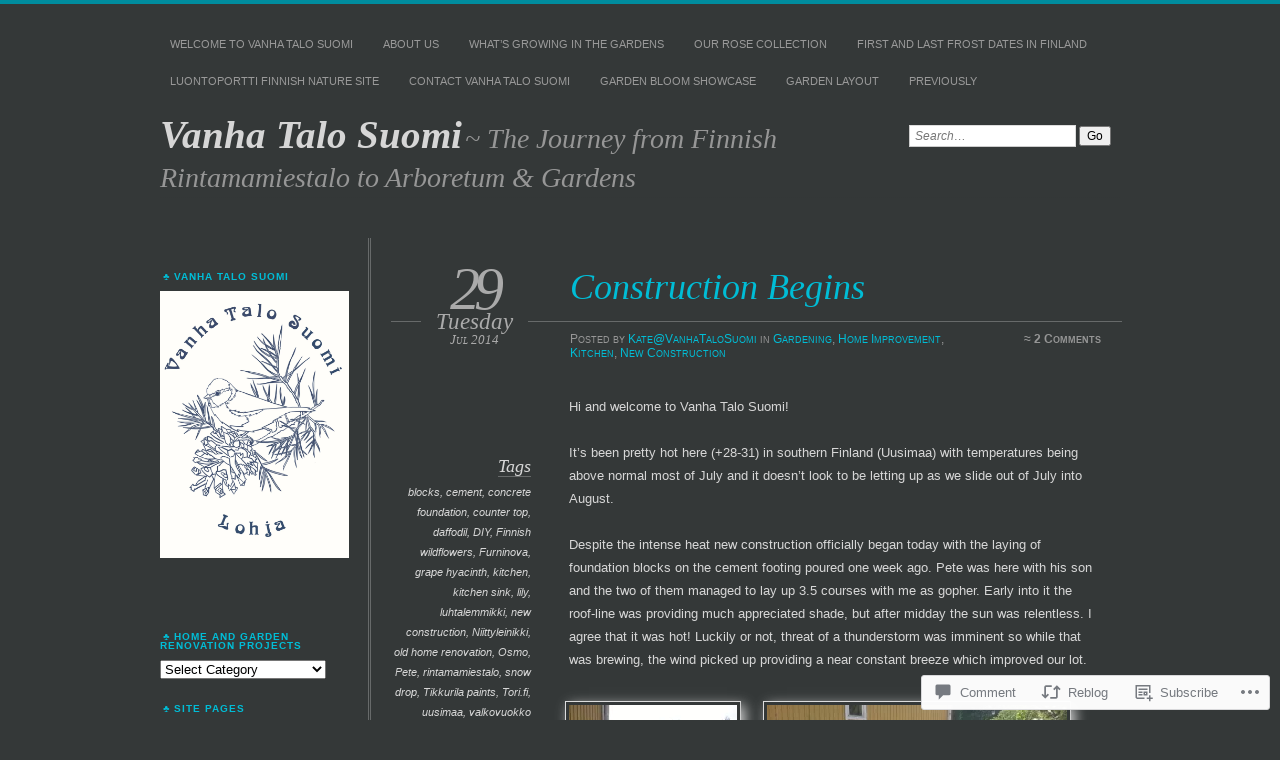

--- FILE ---
content_type: text/html; charset=UTF-8
request_url: https://vanhatalosuomi.com/2014/07/29/construction-begins/
body_size: 35688
content:
<!DOCTYPE html>
<!--[if IE 7]>
<html id="ie7" lang="en">
<![endif]-->
<!--[if IE 8]>
<html id="ie8" lang="en">
<![endif]-->
<!--[if !(IE 7) & !(IE 8)]><!-->
<html lang="en">
<!--<![endif]-->
<head>
<meta charset="UTF-8" />
<meta name="viewport" content="width=device-width" />
<title>Construction Begins | Vanha Talo Suomi</title>
<link rel="profile" href="http://gmpg.org/xfn/11" />
<link rel="pingback" href="https://vanhatalosuomi.com/xmlrpc.php" />
<!--[if lt IE 9]>
<script src="https://s0.wp.com/wp-content/themes/pub/chateau/js/html5.js?m=1315596887i" type="text/javascript"></script>
<![endif]-->
<meta name='robots' content='max-image-preview:large' />
<meta name="google-site-verification" content="QkXbY_IyASRmXQnVa8R7MJvSdXseWJ6VP1h74-hNOY0" />
<meta name="msvalidate.01" content="1043D9B10CBFB709E737C7AB7C9A6EDF" />
<meta name="p:domain_verify" content="30dcb2492caca68cc90f7f5b7c6ba7f7" />

<!-- Async WordPress.com Remote Login -->
<script id="wpcom_remote_login_js">
var wpcom_remote_login_extra_auth = '';
function wpcom_remote_login_remove_dom_node_id( element_id ) {
	var dom_node = document.getElementById( element_id );
	if ( dom_node ) { dom_node.parentNode.removeChild( dom_node ); }
}
function wpcom_remote_login_remove_dom_node_classes( class_name ) {
	var dom_nodes = document.querySelectorAll( '.' + class_name );
	for ( var i = 0; i < dom_nodes.length; i++ ) {
		dom_nodes[ i ].parentNode.removeChild( dom_nodes[ i ] );
	}
}
function wpcom_remote_login_final_cleanup() {
	wpcom_remote_login_remove_dom_node_classes( "wpcom_remote_login_msg" );
	wpcom_remote_login_remove_dom_node_id( "wpcom_remote_login_key" );
	wpcom_remote_login_remove_dom_node_id( "wpcom_remote_login_validate" );
	wpcom_remote_login_remove_dom_node_id( "wpcom_remote_login_js" );
	wpcom_remote_login_remove_dom_node_id( "wpcom_request_access_iframe" );
	wpcom_remote_login_remove_dom_node_id( "wpcom_request_access_styles" );
}

// Watch for messages back from the remote login
window.addEventListener( "message", function( e ) {
	if ( e.origin === "https://r-login.wordpress.com" ) {
		var data = {};
		try {
			data = JSON.parse( e.data );
		} catch( e ) {
			wpcom_remote_login_final_cleanup();
			return;
		}

		if ( data.msg === 'LOGIN' ) {
			// Clean up the login check iframe
			wpcom_remote_login_remove_dom_node_id( "wpcom_remote_login_key" );

			var id_regex = new RegExp( /^[0-9]+$/ );
			var token_regex = new RegExp( /^.*|.*|.*$/ );
			if (
				token_regex.test( data.token )
				&& id_regex.test( data.wpcomid )
			) {
				// We have everything we need to ask for a login
				var script = document.createElement( "script" );
				script.setAttribute( "id", "wpcom_remote_login_validate" );
				script.src = '/remote-login.php?wpcom_remote_login=validate'
					+ '&wpcomid=' + data.wpcomid
					+ '&token=' + encodeURIComponent( data.token )
					+ '&host=' + window.location.protocol
					+ '//' + window.location.hostname
					+ '&postid=657'
					+ '&is_singular=1';
				document.body.appendChild( script );
			}

			return;
		}

		// Safari ITP, not logged in, so redirect
		if ( data.msg === 'LOGIN-REDIRECT' ) {
			window.location = 'https://wordpress.com/log-in?redirect_to=' + window.location.href;
			return;
		}

		// Safari ITP, storage access failed, remove the request
		if ( data.msg === 'LOGIN-REMOVE' ) {
			var css_zap = 'html { -webkit-transition: margin-top 1s; transition: margin-top 1s; } /* 9001 */ html { margin-top: 0 !important; } * html body { margin-top: 0 !important; } @media screen and ( max-width: 782px ) { html { margin-top: 0 !important; } * html body { margin-top: 0 !important; } }';
			var style_zap = document.createElement( 'style' );
			style_zap.type = 'text/css';
			style_zap.appendChild( document.createTextNode( css_zap ) );
			document.body.appendChild( style_zap );

			var e = document.getElementById( 'wpcom_request_access_iframe' );
			e.parentNode.removeChild( e );

			document.cookie = 'wordpress_com_login_access=denied; path=/; max-age=31536000';

			return;
		}

		// Safari ITP
		if ( data.msg === 'REQUEST_ACCESS' ) {
			console.log( 'request access: safari' );

			// Check ITP iframe enable/disable knob
			if ( wpcom_remote_login_extra_auth !== 'safari_itp_iframe' ) {
				return;
			}

			// If we are in a "private window" there is no ITP.
			var private_window = false;
			try {
				var opendb = window.openDatabase( null, null, null, null );
			} catch( e ) {
				private_window = true;
			}

			if ( private_window ) {
				console.log( 'private window' );
				return;
			}

			var iframe = document.createElement( 'iframe' );
			iframe.id = 'wpcom_request_access_iframe';
			iframe.setAttribute( 'scrolling', 'no' );
			iframe.setAttribute( 'sandbox', 'allow-storage-access-by-user-activation allow-scripts allow-same-origin allow-top-navigation-by-user-activation' );
			iframe.src = 'https://r-login.wordpress.com/remote-login.php?wpcom_remote_login=request_access&origin=' + encodeURIComponent( data.origin ) + '&wpcomid=' + encodeURIComponent( data.wpcomid );

			var css = 'html { -webkit-transition: margin-top 1s; transition: margin-top 1s; } /* 9001 */ html { margin-top: 46px !important; } * html body { margin-top: 46px !important; } @media screen and ( max-width: 660px ) { html { margin-top: 71px !important; } * html body { margin-top: 71px !important; } #wpcom_request_access_iframe { display: block; height: 71px !important; } } #wpcom_request_access_iframe { border: 0px; height: 46px; position: fixed; top: 0; left: 0; width: 100%; min-width: 100%; z-index: 99999; background: #23282d; } ';

			var style = document.createElement( 'style' );
			style.type = 'text/css';
			style.id = 'wpcom_request_access_styles';
			style.appendChild( document.createTextNode( css ) );
			document.body.appendChild( style );

			document.body.appendChild( iframe );
		}

		if ( data.msg === 'DONE' ) {
			wpcom_remote_login_final_cleanup();
		}
	}
}, false );

// Inject the remote login iframe after the page has had a chance to load
// more critical resources
window.addEventListener( "DOMContentLoaded", function( e ) {
	var iframe = document.createElement( "iframe" );
	iframe.style.display = "none";
	iframe.setAttribute( "scrolling", "no" );
	iframe.setAttribute( "id", "wpcom_remote_login_key" );
	iframe.src = "https://r-login.wordpress.com/remote-login.php"
		+ "?wpcom_remote_login=key"
		+ "&origin=aHR0cHM6Ly92YW5oYXRhbG9zdW9taS5jb20%3D"
		+ "&wpcomid=67058039"
		+ "&time=" + Math.floor( Date.now() / 1000 );
	document.body.appendChild( iframe );
}, false );
</script>
<link rel='dns-prefetch' href='//s0.wp.com' />
<link rel='dns-prefetch' href='//widgets.wp.com' />
<link rel='dns-prefetch' href='//wordpress.com' />
<link rel="alternate" type="application/rss+xml" title="Vanha Talo Suomi &raquo; Feed" href="https://vanhatalosuomi.com/feed/" />
<link rel="alternate" type="application/rss+xml" title="Vanha Talo Suomi &raquo; Comments Feed" href="https://vanhatalosuomi.com/comments/feed/" />
<link rel="alternate" type="application/rss+xml" title="Vanha Talo Suomi &raquo; Construction Begins Comments Feed" href="https://vanhatalosuomi.com/2014/07/29/construction-begins/feed/" />
	<script type="text/javascript">
		/* <![CDATA[ */
		function addLoadEvent(func) {
			var oldonload = window.onload;
			if (typeof window.onload != 'function') {
				window.onload = func;
			} else {
				window.onload = function () {
					oldonload();
					func();
				}
			}
		}
		/* ]]> */
	</script>
	<link crossorigin='anonymous' rel='stylesheet' id='all-css-0-1' href='/_static/??-eJxtzEkKgDAQRNELGZs4EDfiWUJsxMzYHby+RARB3BQ8KD6cWZgUGSNDKCL7su2RwCJnbdxjCCnVWYtHggO9ZlxFTsQftYaogf+k3x2+4Vv1voRZqrHvpkHJwV5glDTa&cssminify=yes' type='text/css' media='all' />
<style id='wp-emoji-styles-inline-css'>

	img.wp-smiley, img.emoji {
		display: inline !important;
		border: none !important;
		box-shadow: none !important;
		height: 1em !important;
		width: 1em !important;
		margin: 0 0.07em !important;
		vertical-align: -0.1em !important;
		background: none !important;
		padding: 0 !important;
	}
/*# sourceURL=wp-emoji-styles-inline-css */
</style>
<link crossorigin='anonymous' rel='stylesheet' id='all-css-2-1' href='/wp-content/plugins/gutenberg-core/v22.2.0/build/styles/block-library/style.css?m=1764855221i&cssminify=yes' type='text/css' media='all' />
<style id='wp-block-library-inline-css'>
.has-text-align-justify {
	text-align:justify;
}
.has-text-align-justify{text-align:justify;}

/*# sourceURL=wp-block-library-inline-css */
</style><style id='wp-block-buttons-inline-css'>
.wp-block-buttons{box-sizing:border-box}.wp-block-buttons.is-vertical{flex-direction:column}.wp-block-buttons.is-vertical>.wp-block-button:last-child{margin-bottom:0}.wp-block-buttons>.wp-block-button{display:inline-block;margin:0}.wp-block-buttons.is-content-justification-left{justify-content:flex-start}.wp-block-buttons.is-content-justification-left.is-vertical{align-items:flex-start}.wp-block-buttons.is-content-justification-center{justify-content:center}.wp-block-buttons.is-content-justification-center.is-vertical{align-items:center}.wp-block-buttons.is-content-justification-right{justify-content:flex-end}.wp-block-buttons.is-content-justification-right.is-vertical{align-items:flex-end}.wp-block-buttons.is-content-justification-space-between{justify-content:space-between}.wp-block-buttons.aligncenter{text-align:center}.wp-block-buttons:not(.is-content-justification-space-between,.is-content-justification-right,.is-content-justification-left,.is-content-justification-center) .wp-block-button.aligncenter{margin-left:auto;margin-right:auto;width:100%}.wp-block-buttons[style*=text-decoration] .wp-block-button,.wp-block-buttons[style*=text-decoration] .wp-block-button__link{text-decoration:inherit}.wp-block-buttons.has-custom-font-size .wp-block-button__link{font-size:inherit}.wp-block-buttons .wp-block-button__link{width:100%}.wp-block-button.aligncenter{text-align:center}
/*# sourceURL=/wp-content/plugins/gutenberg-core/v22.2.0/build/styles/block-library/buttons/style.css */
</style>
<style id='wp-block-group-inline-css'>
.wp-block-group{box-sizing:border-box}:where(.wp-block-group.wp-block-group-is-layout-constrained){position:relative}
/*# sourceURL=/wp-content/plugins/gutenberg-core/v22.2.0/build/styles/block-library/group/style.css */
</style>
<style id='wp-block-paragraph-inline-css'>
.is-small-text{font-size:.875em}.is-regular-text{font-size:1em}.is-large-text{font-size:2.25em}.is-larger-text{font-size:3em}.has-drop-cap:not(:focus):first-letter{float:left;font-size:8.4em;font-style:normal;font-weight:100;line-height:.68;margin:.05em .1em 0 0;text-transform:uppercase}body.rtl .has-drop-cap:not(:focus):first-letter{float:none;margin-left:.1em}p.has-drop-cap.has-background{overflow:hidden}:root :where(p.has-background){padding:1.25em 2.375em}:where(p.has-text-color:not(.has-link-color)) a{color:inherit}p.has-text-align-left[style*="writing-mode:vertical-lr"],p.has-text-align-right[style*="writing-mode:vertical-rl"]{rotate:180deg}
/*# sourceURL=/wp-content/plugins/gutenberg-core/v22.2.0/build/styles/block-library/paragraph/style.css */
</style>
<style id='wp-block-button-inline-css'>
.wp-block-button__link{align-content:center;box-sizing:border-box;cursor:pointer;display:inline-block;height:100%;text-align:center;word-break:break-word}.wp-block-button__link.aligncenter{text-align:center}.wp-block-button__link.alignright{text-align:right}:where(.wp-block-button__link){border-radius:9999px;box-shadow:none;padding:calc(.667em + 2px) calc(1.333em + 2px);text-decoration:none}.wp-block-button[style*=text-decoration] .wp-block-button__link{text-decoration:inherit}.wp-block-buttons>.wp-block-button.has-custom-width{max-width:none}.wp-block-buttons>.wp-block-button.has-custom-width .wp-block-button__link{width:100%}.wp-block-buttons>.wp-block-button.has-custom-font-size .wp-block-button__link{font-size:inherit}.wp-block-buttons>.wp-block-button.wp-block-button__width-25{width:calc(25% - var(--wp--style--block-gap, .5em)*.75)}.wp-block-buttons>.wp-block-button.wp-block-button__width-50{width:calc(50% - var(--wp--style--block-gap, .5em)*.5)}.wp-block-buttons>.wp-block-button.wp-block-button__width-75{width:calc(75% - var(--wp--style--block-gap, .5em)*.25)}.wp-block-buttons>.wp-block-button.wp-block-button__width-100{flex-basis:100%;width:100%}.wp-block-buttons.is-vertical>.wp-block-button.wp-block-button__width-25{width:25%}.wp-block-buttons.is-vertical>.wp-block-button.wp-block-button__width-50{width:50%}.wp-block-buttons.is-vertical>.wp-block-button.wp-block-button__width-75{width:75%}.wp-block-button.is-style-squared,.wp-block-button__link.wp-block-button.is-style-squared{border-radius:0}.wp-block-button.no-border-radius,.wp-block-button__link.no-border-radius{border-radius:0!important}:root :where(.wp-block-button .wp-block-button__link.is-style-outline),:root :where(.wp-block-button.is-style-outline>.wp-block-button__link){border:2px solid;padding:.667em 1.333em}:root :where(.wp-block-button .wp-block-button__link.is-style-outline:not(.has-text-color)),:root :where(.wp-block-button.is-style-outline>.wp-block-button__link:not(.has-text-color)){color:currentColor}:root :where(.wp-block-button .wp-block-button__link.is-style-outline:not(.has-background)),:root :where(.wp-block-button.is-style-outline>.wp-block-button__link:not(.has-background)){background-color:initial;background-image:none}
/*# sourceURL=/wp-content/plugins/gutenberg-core/v22.2.0/build/styles/block-library/button/style.css */
</style>
<link crossorigin='anonymous' rel='stylesheet' id='all-css-8-2' href='/wp-content/plugins/gutenberg-core/v22.2.0/build/styles/block-library/heading/style.css?m=1764855221i&cssminify=yes' type='text/css' media='all' />
<style id='global-styles-inline-css'>
:root{--wp--preset--aspect-ratio--square: 1;--wp--preset--aspect-ratio--4-3: 4/3;--wp--preset--aspect-ratio--3-4: 3/4;--wp--preset--aspect-ratio--3-2: 3/2;--wp--preset--aspect-ratio--2-3: 2/3;--wp--preset--aspect-ratio--16-9: 16/9;--wp--preset--aspect-ratio--9-16: 9/16;--wp--preset--color--black: #000000;--wp--preset--color--cyan-bluish-gray: #abb8c3;--wp--preset--color--white: #ffffff;--wp--preset--color--pale-pink: #f78da7;--wp--preset--color--vivid-red: #cf2e2e;--wp--preset--color--luminous-vivid-orange: #ff6900;--wp--preset--color--luminous-vivid-amber: #fcb900;--wp--preset--color--light-green-cyan: #7bdcb5;--wp--preset--color--vivid-green-cyan: #00d084;--wp--preset--color--pale-cyan-blue: #8ed1fc;--wp--preset--color--vivid-cyan-blue: #0693e3;--wp--preset--color--vivid-purple: #9b51e0;--wp--preset--gradient--vivid-cyan-blue-to-vivid-purple: linear-gradient(135deg,rgb(6,147,227) 0%,rgb(155,81,224) 100%);--wp--preset--gradient--light-green-cyan-to-vivid-green-cyan: linear-gradient(135deg,rgb(122,220,180) 0%,rgb(0,208,130) 100%);--wp--preset--gradient--luminous-vivid-amber-to-luminous-vivid-orange: linear-gradient(135deg,rgb(252,185,0) 0%,rgb(255,105,0) 100%);--wp--preset--gradient--luminous-vivid-orange-to-vivid-red: linear-gradient(135deg,rgb(255,105,0) 0%,rgb(207,46,46) 100%);--wp--preset--gradient--very-light-gray-to-cyan-bluish-gray: linear-gradient(135deg,rgb(238,238,238) 0%,rgb(169,184,195) 100%);--wp--preset--gradient--cool-to-warm-spectrum: linear-gradient(135deg,rgb(74,234,220) 0%,rgb(151,120,209) 20%,rgb(207,42,186) 40%,rgb(238,44,130) 60%,rgb(251,105,98) 80%,rgb(254,248,76) 100%);--wp--preset--gradient--blush-light-purple: linear-gradient(135deg,rgb(255,206,236) 0%,rgb(152,150,240) 100%);--wp--preset--gradient--blush-bordeaux: linear-gradient(135deg,rgb(254,205,165) 0%,rgb(254,45,45) 50%,rgb(107,0,62) 100%);--wp--preset--gradient--luminous-dusk: linear-gradient(135deg,rgb(255,203,112) 0%,rgb(199,81,192) 50%,rgb(65,88,208) 100%);--wp--preset--gradient--pale-ocean: linear-gradient(135deg,rgb(255,245,203) 0%,rgb(182,227,212) 50%,rgb(51,167,181) 100%);--wp--preset--gradient--electric-grass: linear-gradient(135deg,rgb(202,248,128) 0%,rgb(113,206,126) 100%);--wp--preset--gradient--midnight: linear-gradient(135deg,rgb(2,3,129) 0%,rgb(40,116,252) 100%);--wp--preset--font-size--small: 13px;--wp--preset--font-size--medium: 20px;--wp--preset--font-size--large: 36px;--wp--preset--font-size--x-large: 42px;--wp--preset--font-family--albert-sans: 'Albert Sans', sans-serif;--wp--preset--font-family--alegreya: Alegreya, serif;--wp--preset--font-family--arvo: Arvo, serif;--wp--preset--font-family--bodoni-moda: 'Bodoni Moda', serif;--wp--preset--font-family--bricolage-grotesque: 'Bricolage Grotesque', sans-serif;--wp--preset--font-family--cabin: Cabin, sans-serif;--wp--preset--font-family--chivo: Chivo, sans-serif;--wp--preset--font-family--commissioner: Commissioner, sans-serif;--wp--preset--font-family--cormorant: Cormorant, serif;--wp--preset--font-family--courier-prime: 'Courier Prime', monospace;--wp--preset--font-family--crimson-pro: 'Crimson Pro', serif;--wp--preset--font-family--dm-mono: 'DM Mono', monospace;--wp--preset--font-family--dm-sans: 'DM Sans', sans-serif;--wp--preset--font-family--dm-serif-display: 'DM Serif Display', serif;--wp--preset--font-family--domine: Domine, serif;--wp--preset--font-family--eb-garamond: 'EB Garamond', serif;--wp--preset--font-family--epilogue: Epilogue, sans-serif;--wp--preset--font-family--fahkwang: Fahkwang, sans-serif;--wp--preset--font-family--figtree: Figtree, sans-serif;--wp--preset--font-family--fira-sans: 'Fira Sans', sans-serif;--wp--preset--font-family--fjalla-one: 'Fjalla One', sans-serif;--wp--preset--font-family--fraunces: Fraunces, serif;--wp--preset--font-family--gabarito: Gabarito, system-ui;--wp--preset--font-family--ibm-plex-mono: 'IBM Plex Mono', monospace;--wp--preset--font-family--ibm-plex-sans: 'IBM Plex Sans', sans-serif;--wp--preset--font-family--ibarra-real-nova: 'Ibarra Real Nova', serif;--wp--preset--font-family--instrument-serif: 'Instrument Serif', serif;--wp--preset--font-family--inter: Inter, sans-serif;--wp--preset--font-family--josefin-sans: 'Josefin Sans', sans-serif;--wp--preset--font-family--jost: Jost, sans-serif;--wp--preset--font-family--libre-baskerville: 'Libre Baskerville', serif;--wp--preset--font-family--libre-franklin: 'Libre Franklin', sans-serif;--wp--preset--font-family--literata: Literata, serif;--wp--preset--font-family--lora: Lora, serif;--wp--preset--font-family--merriweather: Merriweather, serif;--wp--preset--font-family--montserrat: Montserrat, sans-serif;--wp--preset--font-family--newsreader: Newsreader, serif;--wp--preset--font-family--noto-sans-mono: 'Noto Sans Mono', sans-serif;--wp--preset--font-family--nunito: Nunito, sans-serif;--wp--preset--font-family--open-sans: 'Open Sans', sans-serif;--wp--preset--font-family--overpass: Overpass, sans-serif;--wp--preset--font-family--pt-serif: 'PT Serif', serif;--wp--preset--font-family--petrona: Petrona, serif;--wp--preset--font-family--piazzolla: Piazzolla, serif;--wp--preset--font-family--playfair-display: 'Playfair Display', serif;--wp--preset--font-family--plus-jakarta-sans: 'Plus Jakarta Sans', sans-serif;--wp--preset--font-family--poppins: Poppins, sans-serif;--wp--preset--font-family--raleway: Raleway, sans-serif;--wp--preset--font-family--roboto: Roboto, sans-serif;--wp--preset--font-family--roboto-slab: 'Roboto Slab', serif;--wp--preset--font-family--rubik: Rubik, sans-serif;--wp--preset--font-family--rufina: Rufina, serif;--wp--preset--font-family--sora: Sora, sans-serif;--wp--preset--font-family--source-sans-3: 'Source Sans 3', sans-serif;--wp--preset--font-family--source-serif-4: 'Source Serif 4', serif;--wp--preset--font-family--space-mono: 'Space Mono', monospace;--wp--preset--font-family--syne: Syne, sans-serif;--wp--preset--font-family--texturina: Texturina, serif;--wp--preset--font-family--urbanist: Urbanist, sans-serif;--wp--preset--font-family--work-sans: 'Work Sans', sans-serif;--wp--preset--spacing--20: 0.44rem;--wp--preset--spacing--30: 0.67rem;--wp--preset--spacing--40: 1rem;--wp--preset--spacing--50: 1.5rem;--wp--preset--spacing--60: 2.25rem;--wp--preset--spacing--70: 3.38rem;--wp--preset--spacing--80: 5.06rem;--wp--preset--shadow--natural: 6px 6px 9px rgba(0, 0, 0, 0.2);--wp--preset--shadow--deep: 12px 12px 50px rgba(0, 0, 0, 0.4);--wp--preset--shadow--sharp: 6px 6px 0px rgba(0, 0, 0, 0.2);--wp--preset--shadow--outlined: 6px 6px 0px -3px rgb(255, 255, 255), 6px 6px rgb(0, 0, 0);--wp--preset--shadow--crisp: 6px 6px 0px rgb(0, 0, 0);}:where(.is-layout-flex){gap: 0.5em;}:where(.is-layout-grid){gap: 0.5em;}body .is-layout-flex{display: flex;}.is-layout-flex{flex-wrap: wrap;align-items: center;}.is-layout-flex > :is(*, div){margin: 0;}body .is-layout-grid{display: grid;}.is-layout-grid > :is(*, div){margin: 0;}:where(.wp-block-columns.is-layout-flex){gap: 2em;}:where(.wp-block-columns.is-layout-grid){gap: 2em;}:where(.wp-block-post-template.is-layout-flex){gap: 1.25em;}:where(.wp-block-post-template.is-layout-grid){gap: 1.25em;}.has-black-color{color: var(--wp--preset--color--black) !important;}.has-cyan-bluish-gray-color{color: var(--wp--preset--color--cyan-bluish-gray) !important;}.has-white-color{color: var(--wp--preset--color--white) !important;}.has-pale-pink-color{color: var(--wp--preset--color--pale-pink) !important;}.has-vivid-red-color{color: var(--wp--preset--color--vivid-red) !important;}.has-luminous-vivid-orange-color{color: var(--wp--preset--color--luminous-vivid-orange) !important;}.has-luminous-vivid-amber-color{color: var(--wp--preset--color--luminous-vivid-amber) !important;}.has-light-green-cyan-color{color: var(--wp--preset--color--light-green-cyan) !important;}.has-vivid-green-cyan-color{color: var(--wp--preset--color--vivid-green-cyan) !important;}.has-pale-cyan-blue-color{color: var(--wp--preset--color--pale-cyan-blue) !important;}.has-vivid-cyan-blue-color{color: var(--wp--preset--color--vivid-cyan-blue) !important;}.has-vivid-purple-color{color: var(--wp--preset--color--vivid-purple) !important;}.has-black-background-color{background-color: var(--wp--preset--color--black) !important;}.has-cyan-bluish-gray-background-color{background-color: var(--wp--preset--color--cyan-bluish-gray) !important;}.has-white-background-color{background-color: var(--wp--preset--color--white) !important;}.has-pale-pink-background-color{background-color: var(--wp--preset--color--pale-pink) !important;}.has-vivid-red-background-color{background-color: var(--wp--preset--color--vivid-red) !important;}.has-luminous-vivid-orange-background-color{background-color: var(--wp--preset--color--luminous-vivid-orange) !important;}.has-luminous-vivid-amber-background-color{background-color: var(--wp--preset--color--luminous-vivid-amber) !important;}.has-light-green-cyan-background-color{background-color: var(--wp--preset--color--light-green-cyan) !important;}.has-vivid-green-cyan-background-color{background-color: var(--wp--preset--color--vivid-green-cyan) !important;}.has-pale-cyan-blue-background-color{background-color: var(--wp--preset--color--pale-cyan-blue) !important;}.has-vivid-cyan-blue-background-color{background-color: var(--wp--preset--color--vivid-cyan-blue) !important;}.has-vivid-purple-background-color{background-color: var(--wp--preset--color--vivid-purple) !important;}.has-black-border-color{border-color: var(--wp--preset--color--black) !important;}.has-cyan-bluish-gray-border-color{border-color: var(--wp--preset--color--cyan-bluish-gray) !important;}.has-white-border-color{border-color: var(--wp--preset--color--white) !important;}.has-pale-pink-border-color{border-color: var(--wp--preset--color--pale-pink) !important;}.has-vivid-red-border-color{border-color: var(--wp--preset--color--vivid-red) !important;}.has-luminous-vivid-orange-border-color{border-color: var(--wp--preset--color--luminous-vivid-orange) !important;}.has-luminous-vivid-amber-border-color{border-color: var(--wp--preset--color--luminous-vivid-amber) !important;}.has-light-green-cyan-border-color{border-color: var(--wp--preset--color--light-green-cyan) !important;}.has-vivid-green-cyan-border-color{border-color: var(--wp--preset--color--vivid-green-cyan) !important;}.has-pale-cyan-blue-border-color{border-color: var(--wp--preset--color--pale-cyan-blue) !important;}.has-vivid-cyan-blue-border-color{border-color: var(--wp--preset--color--vivid-cyan-blue) !important;}.has-vivid-purple-border-color{border-color: var(--wp--preset--color--vivid-purple) !important;}.has-vivid-cyan-blue-to-vivid-purple-gradient-background{background: var(--wp--preset--gradient--vivid-cyan-blue-to-vivid-purple) !important;}.has-light-green-cyan-to-vivid-green-cyan-gradient-background{background: var(--wp--preset--gradient--light-green-cyan-to-vivid-green-cyan) !important;}.has-luminous-vivid-amber-to-luminous-vivid-orange-gradient-background{background: var(--wp--preset--gradient--luminous-vivid-amber-to-luminous-vivid-orange) !important;}.has-luminous-vivid-orange-to-vivid-red-gradient-background{background: var(--wp--preset--gradient--luminous-vivid-orange-to-vivid-red) !important;}.has-very-light-gray-to-cyan-bluish-gray-gradient-background{background: var(--wp--preset--gradient--very-light-gray-to-cyan-bluish-gray) !important;}.has-cool-to-warm-spectrum-gradient-background{background: var(--wp--preset--gradient--cool-to-warm-spectrum) !important;}.has-blush-light-purple-gradient-background{background: var(--wp--preset--gradient--blush-light-purple) !important;}.has-blush-bordeaux-gradient-background{background: var(--wp--preset--gradient--blush-bordeaux) !important;}.has-luminous-dusk-gradient-background{background: var(--wp--preset--gradient--luminous-dusk) !important;}.has-pale-ocean-gradient-background{background: var(--wp--preset--gradient--pale-ocean) !important;}.has-electric-grass-gradient-background{background: var(--wp--preset--gradient--electric-grass) !important;}.has-midnight-gradient-background{background: var(--wp--preset--gradient--midnight) !important;}.has-small-font-size{font-size: var(--wp--preset--font-size--small) !important;}.has-medium-font-size{font-size: var(--wp--preset--font-size--medium) !important;}.has-large-font-size{font-size: var(--wp--preset--font-size--large) !important;}.has-x-large-font-size{font-size: var(--wp--preset--font-size--x-large) !important;}.has-albert-sans-font-family{font-family: var(--wp--preset--font-family--albert-sans) !important;}.has-alegreya-font-family{font-family: var(--wp--preset--font-family--alegreya) !important;}.has-arvo-font-family{font-family: var(--wp--preset--font-family--arvo) !important;}.has-bodoni-moda-font-family{font-family: var(--wp--preset--font-family--bodoni-moda) !important;}.has-bricolage-grotesque-font-family{font-family: var(--wp--preset--font-family--bricolage-grotesque) !important;}.has-cabin-font-family{font-family: var(--wp--preset--font-family--cabin) !important;}.has-chivo-font-family{font-family: var(--wp--preset--font-family--chivo) !important;}.has-commissioner-font-family{font-family: var(--wp--preset--font-family--commissioner) !important;}.has-cormorant-font-family{font-family: var(--wp--preset--font-family--cormorant) !important;}.has-courier-prime-font-family{font-family: var(--wp--preset--font-family--courier-prime) !important;}.has-crimson-pro-font-family{font-family: var(--wp--preset--font-family--crimson-pro) !important;}.has-dm-mono-font-family{font-family: var(--wp--preset--font-family--dm-mono) !important;}.has-dm-sans-font-family{font-family: var(--wp--preset--font-family--dm-sans) !important;}.has-dm-serif-display-font-family{font-family: var(--wp--preset--font-family--dm-serif-display) !important;}.has-domine-font-family{font-family: var(--wp--preset--font-family--domine) !important;}.has-eb-garamond-font-family{font-family: var(--wp--preset--font-family--eb-garamond) !important;}.has-epilogue-font-family{font-family: var(--wp--preset--font-family--epilogue) !important;}.has-fahkwang-font-family{font-family: var(--wp--preset--font-family--fahkwang) !important;}.has-figtree-font-family{font-family: var(--wp--preset--font-family--figtree) !important;}.has-fira-sans-font-family{font-family: var(--wp--preset--font-family--fira-sans) !important;}.has-fjalla-one-font-family{font-family: var(--wp--preset--font-family--fjalla-one) !important;}.has-fraunces-font-family{font-family: var(--wp--preset--font-family--fraunces) !important;}.has-gabarito-font-family{font-family: var(--wp--preset--font-family--gabarito) !important;}.has-ibm-plex-mono-font-family{font-family: var(--wp--preset--font-family--ibm-plex-mono) !important;}.has-ibm-plex-sans-font-family{font-family: var(--wp--preset--font-family--ibm-plex-sans) !important;}.has-ibarra-real-nova-font-family{font-family: var(--wp--preset--font-family--ibarra-real-nova) !important;}.has-instrument-serif-font-family{font-family: var(--wp--preset--font-family--instrument-serif) !important;}.has-inter-font-family{font-family: var(--wp--preset--font-family--inter) !important;}.has-josefin-sans-font-family{font-family: var(--wp--preset--font-family--josefin-sans) !important;}.has-jost-font-family{font-family: var(--wp--preset--font-family--jost) !important;}.has-libre-baskerville-font-family{font-family: var(--wp--preset--font-family--libre-baskerville) !important;}.has-libre-franklin-font-family{font-family: var(--wp--preset--font-family--libre-franklin) !important;}.has-literata-font-family{font-family: var(--wp--preset--font-family--literata) !important;}.has-lora-font-family{font-family: var(--wp--preset--font-family--lora) !important;}.has-merriweather-font-family{font-family: var(--wp--preset--font-family--merriweather) !important;}.has-montserrat-font-family{font-family: var(--wp--preset--font-family--montserrat) !important;}.has-newsreader-font-family{font-family: var(--wp--preset--font-family--newsreader) !important;}.has-noto-sans-mono-font-family{font-family: var(--wp--preset--font-family--noto-sans-mono) !important;}.has-nunito-font-family{font-family: var(--wp--preset--font-family--nunito) !important;}.has-open-sans-font-family{font-family: var(--wp--preset--font-family--open-sans) !important;}.has-overpass-font-family{font-family: var(--wp--preset--font-family--overpass) !important;}.has-pt-serif-font-family{font-family: var(--wp--preset--font-family--pt-serif) !important;}.has-petrona-font-family{font-family: var(--wp--preset--font-family--petrona) !important;}.has-piazzolla-font-family{font-family: var(--wp--preset--font-family--piazzolla) !important;}.has-playfair-display-font-family{font-family: var(--wp--preset--font-family--playfair-display) !important;}.has-plus-jakarta-sans-font-family{font-family: var(--wp--preset--font-family--plus-jakarta-sans) !important;}.has-poppins-font-family{font-family: var(--wp--preset--font-family--poppins) !important;}.has-raleway-font-family{font-family: var(--wp--preset--font-family--raleway) !important;}.has-roboto-font-family{font-family: var(--wp--preset--font-family--roboto) !important;}.has-roboto-slab-font-family{font-family: var(--wp--preset--font-family--roboto-slab) !important;}.has-rubik-font-family{font-family: var(--wp--preset--font-family--rubik) !important;}.has-rufina-font-family{font-family: var(--wp--preset--font-family--rufina) !important;}.has-sora-font-family{font-family: var(--wp--preset--font-family--sora) !important;}.has-source-sans-3-font-family{font-family: var(--wp--preset--font-family--source-sans-3) !important;}.has-source-serif-4-font-family{font-family: var(--wp--preset--font-family--source-serif-4) !important;}.has-space-mono-font-family{font-family: var(--wp--preset--font-family--space-mono) !important;}.has-syne-font-family{font-family: var(--wp--preset--font-family--syne) !important;}.has-texturina-font-family{font-family: var(--wp--preset--font-family--texturina) !important;}.has-urbanist-font-family{font-family: var(--wp--preset--font-family--urbanist) !important;}.has-work-sans-font-family{font-family: var(--wp--preset--font-family--work-sans) !important;}
/*# sourceURL=global-styles-inline-css */
</style>
<style id='block-style-variation-styles-inline-css'>
:root :where(.wp-block-button.is-style-outline--1 .wp-block-button__link){background: transparent none;border-color: currentColor;border-width: 2px;border-style: solid;color: currentColor;padding-top: 0.667em;padding-right: 1.33em;padding-bottom: 0.667em;padding-left: 1.33em;}
/*# sourceURL=block-style-variation-styles-inline-css */
</style>

<style id='classic-theme-styles-inline-css'>
/*! This file is auto-generated */
.wp-block-button__link{color:#fff;background-color:#32373c;border-radius:9999px;box-shadow:none;text-decoration:none;padding:calc(.667em + 2px) calc(1.333em + 2px);font-size:1.125em}.wp-block-file__button{background:#32373c;color:#fff;text-decoration:none}
/*# sourceURL=/wp-includes/css/classic-themes.min.css */
</style>
<link crossorigin='anonymous' rel='stylesheet' id='all-css-4-1' href='/_static/??-eJyNkEsOQiEMRTck9ulAnRiXYvg0ilIgtKjLty9+YtQYJw33tie3Bc7V+JIFswB1U1PfxczgS0P1qVoBnSAM0WJC0rGpZ57Ad+wcww5FcX68jeDlN1I1xjhXGzIbrRQ7GdlrFv/iDijV+uNdA5UyltATMnB37FusEkt+KodG+za9639C1Lrt+Zp2b25PmENpYLsUsiLRf2DAzYPrMQU4YXN6n5rjX/K7HpfZ0Hq2XAzDfDkbVocrUV6eYA==&cssminify=yes' type='text/css' media='all' />
<link rel='stylesheet' id='verbum-gutenberg-css-css' href='https://widgets.wp.com/verbum-block-editor/block-editor.css?ver=1738686361' media='all' />
<link crossorigin='anonymous' rel='stylesheet' id='all-css-6-1' href='/_static/??-eJyNTtEKwjAM/CFrmJOJD+K3dCV20bYpa8rw740OdCqIb3eXu8vBlI3jJJgEYjU5VE+pgOMYVTKBLqisfChrVVZAkFhI0+UJ5sOiUwaM2pBrD26wgrZCkWvAf4yU3Gw2U9b3X5HF3hH7wF6hf4x90V8hj2wCOyvE6Y2YU7A03qPHeGh226bbt+2mO98AMntwJw==&cssminify=yes' type='text/css' media='all' />
<link crossorigin='anonymous' rel='stylesheet' id='print-css-7-1' href='/wp-content/mu-plugins/global-print/global-print.css?m=1465851035i&cssminify=yes' type='text/css' media='print' />
<style id='jetpack-global-styles-frontend-style-inline-css'>
:root { --font-headings: unset; --font-base: unset; --font-headings-default: -apple-system,BlinkMacSystemFont,"Segoe UI",Roboto,Oxygen-Sans,Ubuntu,Cantarell,"Helvetica Neue",sans-serif; --font-base-default: -apple-system,BlinkMacSystemFont,"Segoe UI",Roboto,Oxygen-Sans,Ubuntu,Cantarell,"Helvetica Neue",sans-serif;}
/*# sourceURL=jetpack-global-styles-frontend-style-inline-css */
</style>
<link crossorigin='anonymous' rel='stylesheet' id='all-css-10-1' href='/_static/??-eJyNjcEKwjAQRH/IuFRT6kX8FNkmS5K6yQY3Qfx7bfEiXrwM82B4A49qnJRGpUHupnIPqSgs1Cq624chi6zhO5OCRryTR++fW00l7J3qDv43XVNxoOISsmEJol/wY2uR8vs3WggsM/I6uOTzMI3Hw8lOg11eUT1JKA==&cssminify=yes' type='text/css' media='all' />
<script type="text/javascript" id="jetpack_related-posts-js-extra">
/* <![CDATA[ */
var related_posts_js_options = {"post_heading":"h4"};
//# sourceURL=jetpack_related-posts-js-extra
/* ]]> */
</script>
<script type="text/javascript" id="wpcom-actionbar-placeholder-js-extra">
/* <![CDATA[ */
var actionbardata = {"siteID":"67058039","postID":"657","siteURL":"https://vanhatalosuomi.com","xhrURL":"https://vanhatalosuomi.com/wp-admin/admin-ajax.php","nonce":"538b1bcb63","isLoggedIn":"","statusMessage":"","subsEmailDefault":"instantly","proxyScriptUrl":"https://s0.wp.com/wp-content/js/wpcom-proxy-request.js?m=1513050504i&amp;ver=20211021","shortlink":"https://wp.me/p4xmRh-aB","i18n":{"followedText":"New posts from this site will now appear in your \u003Ca href=\"https://wordpress.com/reader\"\u003EReader\u003C/a\u003E","foldBar":"Collapse this bar","unfoldBar":"Expand this bar","shortLinkCopied":"Shortlink copied to clipboard."}};
//# sourceURL=wpcom-actionbar-placeholder-js-extra
/* ]]> */
</script>
<script type="text/javascript" id="jetpack-mu-wpcom-settings-js-before">
/* <![CDATA[ */
var JETPACK_MU_WPCOM_SETTINGS = {"assetsUrl":"https://s0.wp.com/wp-content/mu-plugins/jetpack-mu-wpcom-plugin/moon/jetpack_vendor/automattic/jetpack-mu-wpcom/src/build/"};
//# sourceURL=jetpack-mu-wpcom-settings-js-before
/* ]]> */
</script>
<script crossorigin='anonymous' type='text/javascript'  src='/_static/??/wp-content/mu-plugins/jetpack-plugin/moon/_inc/build/related-posts/related-posts.min.js,/wp-content/js/rlt-proxy.js?m=1755006225j'></script>
<script type="text/javascript" id="rlt-proxy-js-after">
/* <![CDATA[ */
	rltInitialize( {"token":null,"iframeOrigins":["https:\/\/widgets.wp.com"]} );
//# sourceURL=rlt-proxy-js-after
/* ]]> */
</script>
<link rel="EditURI" type="application/rsd+xml" title="RSD" href="https://vanhatalosuomi.wordpress.com/xmlrpc.php?rsd" />
<meta name="generator" content="WordPress.com" />
<link rel="canonical" href="https://vanhatalosuomi.com/2014/07/29/construction-begins/" />
<link rel='shortlink' href='https://wp.me/p4xmRh-aB' />
<link rel="alternate" type="application/json+oembed" href="https://public-api.wordpress.com/oembed/?format=json&amp;url=https%3A%2F%2Fvanhatalosuomi.com%2F2014%2F07%2F29%2Fconstruction-begins%2F&amp;for=wpcom-auto-discovery" /><link rel="alternate" type="application/xml+oembed" href="https://public-api.wordpress.com/oembed/?format=xml&amp;url=https%3A%2F%2Fvanhatalosuomi.com%2F2014%2F07%2F29%2Fconstruction-begins%2F&amp;for=wpcom-auto-discovery" />
<!-- Jetpack Open Graph Tags -->
<meta property="og:type" content="article" />
<meta property="og:title" content="Construction Begins" />
<meta property="og:url" content="https://vanhatalosuomi.com/2014/07/29/construction-begins/" />
<meta property="og:description" content="Hi and welcome to Vanha Talo Suomi! It&#8217;s been pretty hot here (+28-31) in southern Finland (Uusimaa) with temperatures being above normal most of July and it doesn&#8217;t look to be letting …" />
<meta property="article:published_time" content="2014-07-29T17:44:10+00:00" />
<meta property="article:modified_time" content="2021-09-16T04:13:27+00:00" />
<meta property="og:site_name" content="Vanha Talo Suomi" />
<meta property="og:image" content="https://vanhatalosuomi.com/wp-content/uploads/2014/07/wp_20140729_006.jpg?w=168" />
<meta property="og:image:width" content="168" />
<meta property="og:image:height" content="300" />
<meta property="og:image:alt" content="WP_20140729_006" />
<meta property="og:locale" content="en_US" />
<meta property="article:publisher" content="https://www.facebook.com/WordPresscom" />
<meta name="twitter:text:title" content="Construction Begins" />
<meta name="twitter:image" content="https://vanhatalosuomi.com/wp-content/uploads/2014/07/wp_20140729_006.jpg?w=144" />
<meta name="twitter:image:alt" content="WP_20140729_006" />
<meta name="twitter:card" content="summary" />

<!-- End Jetpack Open Graph Tags -->
<link rel='openid.server' href='https://vanhatalosuomi.com/?openidserver=1' />
<link rel='openid.delegate' href='https://vanhatalosuomi.com/' />
<link rel="search" type="application/opensearchdescription+xml" href="https://vanhatalosuomi.com/osd.xml" title="Vanha Talo Suomi" />
<link rel="search" type="application/opensearchdescription+xml" href="https://s1.wp.com/opensearch.xml" title="WordPress.com" />
<meta name="theme-color" content="#343838" />

		<style type="text/css">
		#menu li,
		.post-date em,
		.sticky .entry-format,
		.more-posts .sticky h2.entry-format,
		.more-posts h2.entry-format,
		#comments h3 span {
			background-color: #343838;
		}

		#menu a {
			border-color: #343838		}
		</style>
<meta name="description" content="Hi and welcome to Vanha Talo Suomi! It&#039;s been pretty hot here (+28-31) in southern Finland (Uusimaa) with temperatures being above normal most of July and it doesn&#039;t look to be letting up as we slide out of July into August. Despite the intense heat new construction officially began today with the laying of foundation&hellip;" />
<style type="text/css" id="custom-background-css">
body.custom-background { background-color: #343838; }
</style>
	<style type="text/css" id="custom-colors-css">	#menu li {
		background: transparent;
	}
	#menu a {
		border-color: transparent;
	}
	#search #s {
		background: #fff;
	}
#menu a { color: #999999;}
#menu ul ul a,#menu ul ul a:hover,#page #menu a:hover, .post-entry a:hover, .post-extras .post-edit-link:hover { color: #7F7F7F;}
#main-title #site-title a, #more-posts-inner a { color: #D6D6D6;}
.sticky .entry-format, .more-posts .sticky h2.entry-format, .more-posts h2.entry-format, .featured { color: #D6D6D6;}
.post-date { color: #AAAAAA;}
#page #menu a:hover, .post-entry a:hover, .post-extras .post-edit-link:hover { color: #D6D6D6;}
a.entry-format-link, a.entry-format-link:visited { color: #AAAAAA;}
.post-extras a:hover { color: #AAAAAA;}
#comments h3 { color: #AAAAAA;}
#comments li.pingback a,.comment-text p a:hover { color: #AAAAAA;}
.comment-text .reply-link a { color: #AAAAAA;}
.comment-author,.comment-author a { color: #AAAAAA;}
#comments #reply-title a, #comment-nav-above a, #comment-nav-below a, .comment-text table a { color: #AAAAAA;}
.comment-text p a:hover { color: #AAAAAA;}
.post-entry .more-link { color: #AAAAAA;}
.post-info a:hover { color: #AAAAAA;}
.sidebar-widget a:hover { color: #AAAAAA;}
.sidebar-widget { color: #AAAAAA;}
.featured a { color: #AAAAAA;}
#main-title #site-description { color: #969696;}
.post-info { color: #969696;}
.post-date span { color: #AAAAAA;}
.post-info .post-com-count a { color: #969696;}
#main-image { border-color: #ddd;}
#main-image { border-color: rgba( 221, 221, 221, 0.3 );}
#main-image img { border-color: #ddd;}
#main-image img { border-color: rgba( 221, 221, 221, 0.3 );}
.post-title h1 { border-color: #ddd;}
.post-title h1 { border-color: rgba( 221, 221, 221, 0.3 );}
#content,.content-sidebar #content { border-color: #ddd;}
#content,.content-sidebar #content { border-color: rgba( 221, 221, 221, 0.3 );}
.sidebar-widget li { border-color: #ddd;}
.sidebar-widget li { border-color: rgba( 221, 221, 221, 0.3 );}
.more-posts .page-title, .more-posts .notice { border-color: #ddd;}
.more-posts .page-title, .more-posts .notice { border-color: rgba( 221, 221, 221, 0.3 );}
#more-posts-inner span { border-color: #ddd;}
#more-posts-inner span { border-color: rgba( 221, 221, 221, 0.3 );}
#menu .current-menu-item > a, #menu .current_page_item > a, #menu .current-menu-ancestor > a { border-top-color: #ddd;}
#menu .current-menu-item > a, #menu .current_page_item > a, #menu .current-menu-ancestor > a { border-top-color: rgba( 221, 221, 221, 0.3 );}
.single .post { border-color: #ddd;}
.single .post { border-color: rgba( 221, 221, 221, 0.3 );}
.post-extras strong { border-color: #ddd;}
.post-extras strong { border-color: rgba( 221, 221, 221, 0.3 );}
.comment-text { border-color: #ddd;}
.comment-text { border-color: rgba( 221, 221, 221, 0.3 );}
#comments li { border-color: #ddd;}
#comments li { border-color: rgba( 221, 221, 221, 0.3 );}
.post-entry { color: #D6D6D6;}
.sidebar-widget a { color: #D6D6D6;}
.post-extras { color: #D6D6D6;}
.post-extras p a { color: #D6D6D6;}
#more-posts-inner article { color: #AAAAAA;}
.comment-text p { color: #AAAAAA;}
#menu .current-menu-item > a, #menu .current_page_item > a, #menu .current-menu-ancestor > a { border-bottom-color: #ccc;}
#menu .current-menu-item > a, #menu .current_page_item > a, #menu .current-menu-ancestor > a { border-bottom-color: rgba( 204, 204, 204, 0.3 );}
#comments #respond h3 { border-color: #ccc;}
#comments #respond h3 { border-color: rgba( 204, 204, 204, 0.3 );}
#comments h3 { border-bottom: #ccc;}
#comments h3 { border-bottom: rgba( 204, 204, 204, 0.3 );}
.sidebar-widget li  { color: #D6D6D6;}
.wp-caption .wp-caption-text:before,.wp-caption .wp-caption-text, .gallery-caption { color: #AAAAAA;}
.more-posts .page-title, .more-posts .notice { color: #AAAAAA;}
#comments li.pingback .comment-text .edit-comment a { color: #AAAAAA;}
#copyright a { color: #919191;}
#page { background-image: #343838;}
.sticky .entry-format, .more-posts .sticky h2.entry-format, .more-posts h2.entry-format, .featured { background-color: #343838;}
.post-date em { background-color: #343838;}
#main-image { border-color: #343838;}
#main-image { border-color: rgba( 52, 56, 56, 0.1 );}
.post-info a { color: #00BDD6;}
.sidebar-widget h1 { color: #00BDD6;}
.sidebar-widget h1, #subscribe-item h1 { color: #00BDD6;}
.post-entry h3, #comments .comment-text h3 { color: #00BDD6;}
.post-entry blockquote p, .comment-text blockquote p { color: #00BDD6;}
#main-title #site-title a:hover { color: #00BDD6;}
.post-title h1,.post-title h1 a { color: #00BDD6;}
#page { border-color: #008c9e;}
.more-posts .page-title em { color: #00BDD6;}
.sidebar-widget a:active { color: #00BDD6;}
#page .post-edit-link a { color: #00BDD6;}
#menu .current-menu-item > a, #menu .current_page_item > a, #menu .current-menu-ancestor > a { color: #00BDD6;}
.post-title h1, .post-entry a, .post-extras .post-edit-link, #more-posts-inner a:hover { color: #00BDD6;}
#comments #respond h3 { color: #00BDD6;}
#nav-below a:active { color: #006C7A;}
.comment-author a:hover { color: #00BDD6;}
.comment-text p a { color: #00BDD6;}
.post-entry .more-link:hover { color: #00BDD6;}
#comments li a:hover { color: #00BDD6;}
</style>
<link rel="icon" href="https://vanhatalosuomi.com/wp-content/uploads/2023/05/cropped-51189519723_3e4f6f6553_o.jpg?w=32" sizes="32x32" />
<link rel="icon" href="https://vanhatalosuomi.com/wp-content/uploads/2023/05/cropped-51189519723_3e4f6f6553_o.jpg?w=192" sizes="192x192" />
<link rel="apple-touch-icon" href="https://vanhatalosuomi.com/wp-content/uploads/2023/05/cropped-51189519723_3e4f6f6553_o.jpg?w=180" />
<meta name="msapplication-TileImage" content="https://vanhatalosuomi.com/wp-content/uploads/2023/05/cropped-51189519723_3e4f6f6553_o.jpg?w=270" />
<link crossorigin='anonymous' rel='stylesheet' id='all-css-0-3' href='/_static/??-eJyVjkEKwkAMRS9kDdVK3YhHkTYNknYmGSaTzvVVqII7Xf7H4/GhpgZVCkmB6E0KfmcxmKmkAZdtQ1QVuLEgjEFxMbDKifIezXbweyHq5IEMcMjqRuEjvcG/wa9LPhpmToX1aa9M9VW7xkvbn46Hc9e33fwAbgVZaQ==&cssminify=yes' type='text/css' media='all' />
</head>

<body class="wp-singular post-template-default single single-post postid-657 single-format-standard custom-background wp-theme-pubchateau customizer-styles-applied two-column sidebar-content jetpack-reblog-enabled">
<div id="page" class="hfeed">
		<div id="page-inner">
		<header id="branding" role="banner">
			<nav id="menu" role="navigation">
				<ul id="menu-menu-1" class="menu clear-fix"><li id="menu-item-9849" class="menu-item menu-item-type-post_type menu-item-object-page menu-item-home menu-item-9849"><a href="https://vanhatalosuomi.com/">Welcome to Vanha Talo Suomi</a></li>
<li id="menu-item-29" class="menu-item menu-item-type-custom menu-item-object-custom menu-item-29"><a target="_blank" rel="noopener" href="https://vanhatalosuomi.wordpress.com/about/" title="Welcome! This is our harrowing journey of home improvement">About Us</a></li>
<li id="menu-item-28" class="menu-item menu-item-type-custom menu-item-object-custom menu-item-28"><a target="_blank" rel="noopener" href="https://vanhatalosuomi.wordpress.com/?page_id=2825&#038;preview=true">What&#8217;s Growing in the Gardens</a></li>
<li id="menu-item-6676" class="menu-item menu-item-type-custom menu-item-object-custom menu-item-6676"><a target="_blank" rel="noopener" href="http:///vanhatalosuomi.wordpress.com/rose-gardens-of-vanha-talo-suomi/">Our Rose Collection</a></li>
<li id="menu-item-7144" class="menu-item menu-item-type-post_type menu-item-object-page menu-item-7144"><a target="_blank" rel="noopener" href="https://vanhatalosuomi.com/finland-hardiness-zone-map/">First and Last Frost Dates in Finland</a></li>
<li id="menu-item-7130" class="menu-item menu-item-type-post_type menu-item-object-page menu-item-7130"><a target="_blank" rel="noopener" href="https://vanhatalosuomi.com/luontoportti-finnish-nature-site/" title="http://www.luontoportti.com/suomi/fi/linnut/sinipyrsto">LuontoPortti Finnish Nature Site</a></li>
<li id="menu-item-11373" class="menu-item menu-item-type-post_type menu-item-object-page menu-item-11373"><a target="_blank" rel="noopener" href="https://vanhatalosuomi.com/contact-vanha-talo-suomi-2/">Contact Vanha Talo Suomi</a></li>
<li id="menu-item-6679" class="menu-item menu-item-type-post_type menu-item-object-page menu-item-6679"><a target="_blank" rel="noopener" href="https://vanhatalosuomi.com/garden-bloom-showcase/">Garden Bloom Showcase</a></li>
<li id="menu-item-3885" class="menu-item menu-item-type-custom menu-item-object-custom menu-item-3885"><a target="_blank" rel="noopener" href="https://vanhatalosuomi.wordpress.com/?page_id=2986" title="Garden Layout &amp; Specimen Locations">Garden Layout</a></li>
<li id="menu-item-9854" class="menu-item menu-item-type-post_type menu-item-object-page current_page_parent menu-item-9854"><a target="_blank" rel="noopener" href="https://vanhatalosuomi.com/previously/">Previously</a></li>
</ul>			</nav><!-- end #menu -->

			<div id="main-title">
				<hgroup>
					<h1 id="site-title"><a href="https://vanhatalosuomi.com/" title="Vanha Talo Suomi" rel="home">Vanha Talo Suomi</a></h1>
												<h2 id="site-description">~ The Journey from Finnish Rintamamiestalo to Arboretum &amp; Gardens</h2>
									</hgroup>
			</div><!-- end #main-title -->

							<div id="search">
					
<form method="get" action="https://vanhatalosuomi.com//" >
	<div>
		<label for="s" class="assistive-text">Search:</label>
		<input type="text" value="Search&hellip;" name="s" id="s" onfocus="this.value=''" />
		<input type="submit" name="search" value="Go" />
	</div>
</form>
				</div><!-- end #search -->
			
			<div id="main-image">
						</div><!-- end #main-image -->
		</header><!-- #branding -->
		<div id="main" class="clear-fix">

	<div id="primary">
		<div id="content" class="clear-fix">

		
			<article id="post-657" class="post-657 post type-post status-publish format-standard hentry category-gardening category-home-improvement category-kitchen category-new-construction tag-blocks tag-cement tag-concrete-foundation tag-counter-top tag-daffodil tag-diy tag-finnish-wildflowers tag-furninova tag-grape-hyacinth tag-kitchen-2 tag-kitchen-sink tag-lily tag-luhtalemmikki tag-new-construction-2 tag-niittyleinikki tag-old-home-renovation tag-osmo tag-pete tag-rintamamiestalo tag-snow-drop tag-tikkurila-paints tag-tori-fi tag-uusimaa tag-valkovuokko">
	<header class="post-title">
				<h1>Construction Begins</h1>			<a href="https://vanhatalosuomi.com/2014/07/29/construction-begins/" class="post-permalink">		<p class="post-date">
			<strong>29</strong>
			<em>Tuesday</em>
			<span>Jul 2014</span>
		</p>
	</a>
	<div class="post-info clear-fix">
		<p>
			Posted <span class="by-author"> by <span class="author vcard"><a class="url fn n" href="https://vanhatalosuomi.com/author/sweetk8/" title="View all posts by Kate@VanhaTaloSuomi" rel="author">Kate@VanhaTaloSuomi</a></span></span> in <a href="https://vanhatalosuomi.com/category/gardening/" rel="category tag">Gardening</a>, <a href="https://vanhatalosuomi.com/category/home-improvement/" rel="category tag">Home Improvement</a>, <a href="https://vanhatalosuomi.com/category/kitchen/" rel="category tag">Kitchen</a>, <a href="https://vanhatalosuomi.com/category/new-construction/" rel="category tag">New Construction</a>		</p>
		<p class="post-com-count">
			<strong>&asymp; <a href="https://vanhatalosuomi.com/2014/07/29/construction-begins/#comments">2 Comments</a></strong>
		</p>
	</div><!-- end .post-info -->
	</header><!-- end .post-title -->

	<div class="post-content clear-fix">
			<div class="post-extras">
				<p><strong>Tags</strong></p><p><a href="https://vanhatalosuomi.com/tag/blocks/" rel="tag">blocks</a>, <a href="https://vanhatalosuomi.com/tag/cement/" rel="tag">cement</a>, <a href="https://vanhatalosuomi.com/tag/concrete-foundation/" rel="tag">concrete foundation</a>, <a href="https://vanhatalosuomi.com/tag/counter-top/" rel="tag">counter top</a>, <a href="https://vanhatalosuomi.com/tag/daffodil/" rel="tag">daffodil</a>, <a href="https://vanhatalosuomi.com/tag/diy/" rel="tag">DIY</a>, <a href="https://vanhatalosuomi.com/tag/finnish-wildflowers/" rel="tag">Finnish wildflowers</a>, <a href="https://vanhatalosuomi.com/tag/furninova/" rel="tag">Furninova</a>, <a href="https://vanhatalosuomi.com/tag/grape-hyacinth/" rel="tag">grape hyacinth</a>, <a href="https://vanhatalosuomi.com/tag/kitchen-2/" rel="tag">kitchen</a>, <a href="https://vanhatalosuomi.com/tag/kitchen-sink/" rel="tag">kitchen sink</a>, <a href="https://vanhatalosuomi.com/tag/lily/" rel="tag">lily</a>, <a href="https://vanhatalosuomi.com/tag/luhtalemmikki/" rel="tag">luhtalemmikki</a>, <a href="https://vanhatalosuomi.com/tag/new-construction-2/" rel="tag">new construction</a>, <a href="https://vanhatalosuomi.com/tag/niittyleinikki/" rel="tag">Niittyleinikki</a>, <a href="https://vanhatalosuomi.com/tag/old-home-renovation/" rel="tag">old home renovation</a>, <a href="https://vanhatalosuomi.com/tag/osmo/" rel="tag">Osmo</a>, <a href="https://vanhatalosuomi.com/tag/pete/" rel="tag">Pete</a>, <a href="https://vanhatalosuomi.com/tag/rintamamiestalo/" rel="tag">rintamamiestalo</a>, <a href="https://vanhatalosuomi.com/tag/snow-drop/" rel="tag">snow drop</a>, <a href="https://vanhatalosuomi.com/tag/tikkurila-paints/" rel="tag">Tikkurila paints</a>, <a href="https://vanhatalosuomi.com/tag/tori-fi/" rel="tag">Tori.fi</a>, <a href="https://vanhatalosuomi.com/tag/uusimaa/" rel="tag">uusimaa</a>, <a href="https://vanhatalosuomi.com/tag/valkovuokko/" rel="tag">valkovuokko</a></p>	</div><!-- end .post-extras -->

		<div class="post-entry">
			<p>Hi and welcome to Vanha Talo Suomi!</p>
<p>It&#8217;s been pretty hot here (+28-31) in southern Finland (Uusimaa) with temperatures being above normal most of July and it doesn&#8217;t look to be letting up as we slide out of July into August.</p>
<p>Despite the intense heat new construction officially began today with the laying of foundation blocks on the cement footing poured one week ago. Pete was here with his son and the two of them managed to lay up 3.5 courses with me as gopher. Early into it the roof-line was providing much appreciated shade, but after midday the sun was relentless. I agree that it was hot! Luckily or not, threat of a thunderstorm was imminent so while that was brewing, the wind picked up providing a near constant breeze which improved our lot.</p>
<p><a href="https://vanhatalosuomi.com/wp-content/uploads/2014/07/wp_20140729_006.jpg"><img data-attachment-id="662" data-permalink="https://vanhatalosuomi.com/2014/07/29/construction-begins/wp_20140729_006/" data-orig-file="https://vanhatalosuomi.com/wp-content/uploads/2014/07/wp_20140729_006.jpg" data-orig-size="1456,2592" data-comments-opened="1" data-image-meta="{&quot;aperture&quot;:&quot;2.4&quot;,&quot;credit&quot;:&quot;&quot;,&quot;camera&quot;:&quot;Lumia 520&quot;,&quot;caption&quot;:&quot;&quot;,&quot;created_timestamp&quot;:&quot;1406640746&quot;,&quot;copyright&quot;:&quot;&quot;,&quot;focal_length&quot;:&quot;0&quot;,&quot;iso&quot;:&quot;100&quot;,&quot;shutter_speed&quot;:&quot;0.00241&quot;,&quot;title&quot;:&quot;&quot;,&quot;orientation&quot;:&quot;1&quot;,&quot;latitude&quot;:&quot;60.280586111111&quot;,&quot;longitude&quot;:&quot;24.060475&quot;}" data-image-title="WP_20140729_006" data-image-description="" data-image-caption="" data-medium-file="https://vanhatalosuomi.com/wp-content/uploads/2014/07/wp_20140729_006.jpg?w=169" data-large-file="https://vanhatalosuomi.com/wp-content/uploads/2014/07/wp_20140729_006.jpg?w=529" class="alignleft size-medium wp-image-662" src="https://vanhatalosuomi.com/wp-content/uploads/2014/07/wp_20140729_006.jpg?w=168&#038;h=300" alt="WP_20140729_006" width="168" height="300" srcset="https://vanhatalosuomi.com/wp-content/uploads/2014/07/wp_20140729_006.jpg?w=168 168w, https://vanhatalosuomi.com/wp-content/uploads/2014/07/wp_20140729_006.jpg?w=336 336w, https://vanhatalosuomi.com/wp-content/uploads/2014/07/wp_20140729_006.jpg?w=84 84w" sizes="(max-width: 168px) 100vw, 168px" /></a><a href="https://vanhatalosuomi.com/wp-content/uploads/2014/07/wp_20140729_009.jpg"><img data-attachment-id="663" data-permalink="https://vanhatalosuomi.com/2014/07/29/construction-begins/wp_20140729_009/" data-orig-file="https://vanhatalosuomi.com/wp-content/uploads/2014/07/wp_20140729_009.jpg" data-orig-size="2592,1456" data-comments-opened="1" data-image-meta="{&quot;aperture&quot;:&quot;2.4&quot;,&quot;credit&quot;:&quot;&quot;,&quot;camera&quot;:&quot;Lumia 520&quot;,&quot;caption&quot;:&quot;&quot;,&quot;created_timestamp&quot;:&quot;1406649714&quot;,&quot;copyright&quot;:&quot;&quot;,&quot;focal_length&quot;:&quot;0&quot;,&quot;iso&quot;:&quot;100&quot;,&quot;shutter_speed&quot;:&quot;0.002669&quot;,&quot;title&quot;:&quot;&quot;,&quot;orientation&quot;:&quot;1&quot;,&quot;latitude&quot;:&quot;60.280656666667&quot;,&quot;longitude&quot;:&quot;24.060515555556&quot;}" data-image-title="WP_20140729_009" data-image-description="" data-image-caption="" data-medium-file="https://vanhatalosuomi.com/wp-content/uploads/2014/07/wp_20140729_009.jpg?w=300" data-large-file="https://vanhatalosuomi.com/wp-content/uploads/2014/07/wp_20140729_009.jpg?w=529" class="alignleft size-medium wp-image-663" src="https://vanhatalosuomi.com/wp-content/uploads/2014/07/wp_20140729_009.jpg?w=300&#038;h=168" alt="WP_20140729_009" width="300" height="168" srcset="https://vanhatalosuomi.com/wp-content/uploads/2014/07/wp_20140729_009.jpg?w=300 300w, https://vanhatalosuomi.com/wp-content/uploads/2014/07/wp_20140729_009.jpg?w=600 600w, https://vanhatalosuomi.com/wp-content/uploads/2014/07/wp_20140729_009.jpg?w=150 150w" sizes="(max-width: 300px) 100vw, 300px" /></a></p>
<p>After ordering all that stuff from catalog, Pekka and I got busy removing soil from old beds along the fence row to a new location in front of the house for the planned garden. Opting to have a raised bed, we dumped quite a bit of really good soil to start this new garden space. It&#8217;s been tedious work because there are numerous pesky weeds, roots, and grass that have to be cleaned out first. A fortunate aspect is the recovery of half a bucket full of spring bulbs; mostly snow drops, grape hyacinths and daffodils. I&#8217;d already cleared out the larger spring bulbs since they were easier to relocate, and all told.. well the tally keeps adding up so I have no idea how many we&#8217;ve found and relocated &#8230;at least a hundred of the little guys. 🙂</p>
<p>In addition to the bulbs, I&#8217;ve been moving whatever Finnish wildflowers I can to safer areas in the yard. We had a lot of these:</p>
<div data-shortcode="caption" id="attachment_658" style="width: 310px" class="wp-caption aligncenter"><a href="https://vanhatalosuomi.com/wp-content/uploads/2014/07/valkovuokko.jpg"><img aria-describedby="caption-attachment-658" data-attachment-id="658" data-permalink="https://vanhatalosuomi.com/2014/07/29/construction-begins/valkovuokko/" data-orig-file="https://vanhatalosuomi.com/wp-content/uploads/2014/07/valkovuokko.jpg" data-orig-size="958,735" data-comments-opened="1" data-image-meta="{&quot;aperture&quot;:&quot;0&quot;,&quot;credit&quot;:&quot;&quot;,&quot;camera&quot;:&quot;&quot;,&quot;caption&quot;:&quot;&quot;,&quot;created_timestamp&quot;:&quot;0&quot;,&quot;copyright&quot;:&quot;&quot;,&quot;focal_length&quot;:&quot;0&quot;,&quot;iso&quot;:&quot;0&quot;,&quot;shutter_speed&quot;:&quot;0&quot;,&quot;title&quot;:&quot;&quot;,&quot;orientation&quot;:&quot;0&quot;}" data-image-title="valkovuokko" data-image-description="" data-image-caption="&lt;p&gt;Valkovuokko &amp;#8211; Alpine Anenome&lt;/p&gt;
" data-medium-file="https://vanhatalosuomi.com/wp-content/uploads/2014/07/valkovuokko.jpg?w=300" data-large-file="https://vanhatalosuomi.com/wp-content/uploads/2014/07/valkovuokko.jpg?w=529" class="wp-image-658 size-medium" src="https://vanhatalosuomi.com/wp-content/uploads/2014/07/valkovuokko.jpg?w=300&#038;h=230" alt="valkovuokko" width="300" height="230" srcset="https://vanhatalosuomi.com/wp-content/uploads/2014/07/valkovuokko.jpg?w=300 300w, https://vanhatalosuomi.com/wp-content/uploads/2014/07/valkovuokko.jpg?w=600 600w, https://vanhatalosuomi.com/wp-content/uploads/2014/07/valkovuokko.jpg?w=150 150w" sizes="(max-width: 300px) 100vw, 300px" /></a><p id="caption-attachment-658" class="wp-caption-text">Valkovuokko &#8211; Anemone nemorosa Buschwindröschen, Wood Anemone (Wind Flower) Ranunculaceae</p></div>
<p><strong><em> </em></strong></p>
<div data-shortcode="caption" id="attachment_659" style="width: 237px" class="wp-caption aligncenter"><a href="https://vanhatalosuomi.com/wp-content/uploads/2014/07/luhtalemmikki.jpg"><img aria-describedby="caption-attachment-659" data-attachment-id="659" data-permalink="https://vanhatalosuomi.com/2014/07/29/construction-begins/luhtalemmikki/" data-orig-file="https://vanhatalosuomi.com/wp-content/uploads/2014/07/luhtalemmikki.jpg" data-orig-size="337,444" data-comments-opened="1" data-image-meta="{&quot;aperture&quot;:&quot;0&quot;,&quot;credit&quot;:&quot;&quot;,&quot;camera&quot;:&quot;&quot;,&quot;caption&quot;:&quot;&quot;,&quot;created_timestamp&quot;:&quot;0&quot;,&quot;copyright&quot;:&quot;&quot;,&quot;focal_length&quot;:&quot;0&quot;,&quot;iso&quot;:&quot;0&quot;,&quot;shutter_speed&quot;:&quot;0&quot;,&quot;title&quot;:&quot;&quot;,&quot;orientation&quot;:&quot;0&quot;}" data-image-title="luhtalemmikki" data-image-description="" data-image-caption="&lt;p&gt;Luhtalemmikki &amp;#8211; Forget-Me-Nots&lt;/p&gt;
" data-medium-file="https://vanhatalosuomi.com/wp-content/uploads/2014/07/luhtalemmikki.jpg?w=228" data-large-file="https://vanhatalosuomi.com/wp-content/uploads/2014/07/luhtalemmikki.jpg?w=337" loading="lazy" class="wp-image-659 size-medium" src="https://vanhatalosuomi.com/wp-content/uploads/2014/07/luhtalemmikki.jpg?w=227&#038;h=300" alt="luhtalemmikki" width="227" height="300" srcset="https://vanhatalosuomi.com/wp-content/uploads/2014/07/luhtalemmikki.jpg?w=227 227w, https://vanhatalosuomi.com/wp-content/uploads/2014/07/luhtalemmikki.jpg?w=114 114w, https://vanhatalosuomi.com/wp-content/uploads/2014/07/luhtalemmikki.jpg 337w" sizes="(max-width: 227px) 100vw, 227px" /></a><p id="caption-attachment-659" class="wp-caption-text">Luhtalemmikki &#8211; Myosotis scorpioides Sumpf-Vergißmeinnicht, Water Forget-me-not Boraginaceae</p></div>
<div data-shortcode="caption" id="attachment_660" style="width: 217px" class="wp-caption aligncenter"><a href="https://vanhatalosuomi.com/wp-content/uploads/2014/07/niittyleinikki.jpg"><img aria-describedby="caption-attachment-660" data-attachment-id="660" data-permalink="https://vanhatalosuomi.com/2014/07/29/construction-begins/niittyleinikki/" data-orig-file="https://vanhatalosuomi.com/wp-content/uploads/2014/07/niittyleinikki.jpg" data-orig-size="324,469" data-comments-opened="1" data-image-meta="{&quot;aperture&quot;:&quot;0&quot;,&quot;credit&quot;:&quot;&quot;,&quot;camera&quot;:&quot;&quot;,&quot;caption&quot;:&quot;&quot;,&quot;created_timestamp&quot;:&quot;0&quot;,&quot;copyright&quot;:&quot;&quot;,&quot;focal_length&quot;:&quot;0&quot;,&quot;iso&quot;:&quot;0&quot;,&quot;shutter_speed&quot;:&quot;0&quot;,&quot;title&quot;:&quot;&quot;,&quot;orientation&quot;:&quot;0&quot;}" data-image-title="niittyleinikki" data-image-description="" data-image-caption="&lt;p&gt;Niittyleinikki&lt;/p&gt;
" data-medium-file="https://vanhatalosuomi.com/wp-content/uploads/2014/07/niittyleinikki.jpg?w=207" data-large-file="https://vanhatalosuomi.com/wp-content/uploads/2014/07/niittyleinikki.jpg?w=324" loading="lazy" class="wp-image-660 size-medium" src="https://vanhatalosuomi.com/wp-content/uploads/2014/07/niittyleinikki.jpg?w=207&#038;h=300" alt="niittyleinikki" width="207" height="300" srcset="https://vanhatalosuomi.com/wp-content/uploads/2014/07/niittyleinikki.jpg?w=207 207w, https://vanhatalosuomi.com/wp-content/uploads/2014/07/niittyleinikki.jpg?w=104 104w, https://vanhatalosuomi.com/wp-content/uploads/2014/07/niittyleinikki.jpg 324w" sizes="(max-width: 207px) 100vw, 207px" /></a><p id="caption-attachment-660" class="wp-caption-text">Niittyleinikki &#8211; Ranunculus acris Scharfer Hahnenfuß, Meadow Buttercup Ranunculaceae</p></div>
<p style="text-align:left;">And finally, besides all things construction and garden, a few things have been happening inside too! With the use of a paint sprayer I primed and painted the downstairs ceilings and that wrapped up the priming of all the drywall. We purchased a can of Tikkurila paint (Harmony/Matte) in a color called <a href="http://www.tikkurila.com/decorative_paints/colours/interior_colour_cards/feel_the_colour/warm_earth_tones">Vulkaniitti </a>S486 and I&#8217;m loving it 🙂 I was thinking to go griege, but then I remembered I don&#8217;t follow trends &#8211; silly me! It&#8217;s a bold move that I think will really satisfy especially when everything comes together.  Darker shade on most of the walls and the lighter colored Shaali we used in the kitchen to finish the living room, the dining room is all the darker shade.</p>
<p style="text-align:left;">Last week, we snagged bargains on a brand-new teak terrace door on <a href="http://www.tori.fi/">tori.fi</a>, a Finnish online buying/selling service similar to Craigslist. Through the same site I also picked up two nearly-new Furninova white leather chairs and ottoman and the lady threw in a dark wood bed with headboard for free. I am thrilled!! Can&#8217;t wait to get all the stuff installed and moved in place to enjoy how wonderful it looks! 🙂</p>
<p style="text-align:left;">I still have to repaint the wood-burning stoves, which will be interesting&#8230;Next up the windows! Luckily, not much of a task in paint removal as it will be one of sanding and repairing damaged wood and cleaning old hardware.</p>
<p style="text-align:left;">Oh and we finally have a kitchen sink!! Nearly forgot to mention it 🙂 It&#8217;s similar to our original choice, actually might be the exact same thing, it&#8217;s been so many months I&#8217;ve lost track. But I have the under-mount that I wished for, the color is gray that we wanted and the final piece of the kitchen counter top was laid in place also. Still a bit of work to go on all that&#8230; sanding and top oil from Osmo to protect the surface.  If only Handyman Pete had a clone&#8230;or two! 🙂</p>
<div data-shortcode="caption" id="attachment_672" style="width: 178px" class="wp-caption alignleft"><a href="https://vanhatalosuomi.com/wp-content/uploads/2014/07/wp_20140729_004.jpg"><img aria-describedby="caption-attachment-672" data-attachment-id="672" data-permalink="https://vanhatalosuomi.com/2014/07/29/construction-begins/wp_20140729_004/" data-orig-file="https://vanhatalosuomi.com/wp-content/uploads/2014/07/wp_20140729_004.jpg" data-orig-size="1456,2592" data-comments-opened="1" data-image-meta="{&quot;aperture&quot;:&quot;2.4&quot;,&quot;credit&quot;:&quot;&quot;,&quot;camera&quot;:&quot;Lumia 520&quot;,&quot;caption&quot;:&quot;&quot;,&quot;created_timestamp&quot;:&quot;1406626684&quot;,&quot;copyright&quot;:&quot;&quot;,&quot;focal_length&quot;:&quot;0&quot;,&quot;iso&quot;:&quot;100&quot;,&quot;shutter_speed&quot;:&quot;0.003887&quot;,&quot;title&quot;:&quot;&quot;,&quot;orientation&quot;:&quot;1&quot;,&quot;latitude&quot;:&quot;60.2804725&quot;,&quot;longitude&quot;:&quot;24.060578611111&quot;}" data-image-title="WP_20140729_004" data-image-description="" data-image-caption="&lt;p&gt;Lily&lt;/p&gt;
" data-medium-file="https://vanhatalosuomi.com/wp-content/uploads/2014/07/wp_20140729_004.jpg?w=169" data-large-file="https://vanhatalosuomi.com/wp-content/uploads/2014/07/wp_20140729_004.jpg?w=529" loading="lazy" class="wp-image-672 size-medium" src="https://vanhatalosuomi.com/wp-content/uploads/2014/07/wp_20140729_004.jpg?w=168&#038;h=300" alt="WP_20140729_004" width="168" height="300" srcset="https://vanhatalosuomi.com/wp-content/uploads/2014/07/wp_20140729_004.jpg?w=168 168w, https://vanhatalosuomi.com/wp-content/uploads/2014/07/wp_20140729_004.jpg?w=336 336w, https://vanhatalosuomi.com/wp-content/uploads/2014/07/wp_20140729_004.jpg?w=84 84w" sizes="(max-width: 168px) 100vw, 168px" /></a><p id="caption-attachment-672" class="wp-caption-text">lovely lilies</p></div>
<p style="text-align:left;">Thanks for catching up on what&#8217;s been happening here. Until next time&#8230;</p>
<p style="text-align:left;">❤ Have a great day from Vanha Talo Suomi ❤</p>
<div id="jp-post-flair" class="sharedaddy sd-like-enabled sd-sharing-enabled"><div class="sharedaddy sd-sharing-enabled"><div class="robots-nocontent sd-block sd-social sd-social-icon-text sd-sharing"><h3 class="sd-title">Share this:</h3><div class="sd-content"><ul><li class="share-email"><a rel="nofollow noopener noreferrer"
				data-shared="sharing-email-657"
				class="share-email sd-button share-icon"
				href="mailto:?subject=%5BShared%20Post%5D%20Construction%20Begins&#038;body=https%3A%2F%2Fvanhatalosuomi.com%2F2014%2F07%2F29%2Fconstruction-begins%2F&#038;share=email"
				target="_blank"
				aria-labelledby="sharing-email-657"
				data-email-share-error-title="Do you have email set up?" data-email-share-error-text="If you&#039;re having problems sharing via email, you might not have email set up for your browser. You may need to create a new email yourself." data-email-share-nonce="02c6fdae6f" data-email-share-track-url="https://vanhatalosuomi.com/2014/07/29/construction-begins/?share=email">
				<span id="sharing-email-657" hidden>Click to email a link to a friend (Opens in new window)</span>
				<span>Email</span>
			</a></li><li class="share-facebook"><a rel="nofollow noopener noreferrer"
				data-shared="sharing-facebook-657"
				class="share-facebook sd-button share-icon"
				href="https://vanhatalosuomi.com/2014/07/29/construction-begins/?share=facebook"
				target="_blank"
				aria-labelledby="sharing-facebook-657"
				>
				<span id="sharing-facebook-657" hidden>Click to share on Facebook (Opens in new window)</span>
				<span>Facebook</span>
			</a></li><li><a href="#" class="sharing-anchor sd-button share-more"><span>More</span></a></li><li class="share-end"></li></ul><div class="sharing-hidden"><div class="inner" style="display: none;"><ul><li class="share-twitter"><a rel="nofollow noopener noreferrer"
				data-shared="sharing-twitter-657"
				class="share-twitter sd-button share-icon"
				href="https://vanhatalosuomi.com/2014/07/29/construction-begins/?share=twitter"
				target="_blank"
				aria-labelledby="sharing-twitter-657"
				>
				<span id="sharing-twitter-657" hidden>Click to share on X (Opens in new window)</span>
				<span>X</span>
			</a></li><li class="share-pinterest"><a rel="nofollow noopener noreferrer"
				data-shared="sharing-pinterest-657"
				class="share-pinterest sd-button share-icon"
				href="https://vanhatalosuomi.com/2014/07/29/construction-begins/?share=pinterest"
				target="_blank"
				aria-labelledby="sharing-pinterest-657"
				>
				<span id="sharing-pinterest-657" hidden>Click to share on Pinterest (Opens in new window)</span>
				<span>Pinterest</span>
			</a></li><li class="share-linkedin"><a rel="nofollow noopener noreferrer"
				data-shared="sharing-linkedin-657"
				class="share-linkedin sd-button share-icon"
				href="https://vanhatalosuomi.com/2014/07/29/construction-begins/?share=linkedin"
				target="_blank"
				aria-labelledby="sharing-linkedin-657"
				>
				<span id="sharing-linkedin-657" hidden>Click to share on LinkedIn (Opens in new window)</span>
				<span>LinkedIn</span>
			</a></li><li class="share-pocket"><a rel="nofollow noopener noreferrer"
				data-shared="sharing-pocket-657"
				class="share-pocket sd-button share-icon"
				href="https://vanhatalosuomi.com/2014/07/29/construction-begins/?share=pocket"
				target="_blank"
				aria-labelledby="sharing-pocket-657"
				>
				<span id="sharing-pocket-657" hidden>Click to share on Pocket (Opens in new window)</span>
				<span>Pocket</span>
			</a></li><li class="share-jetpack-whatsapp"><a rel="nofollow noopener noreferrer"
				data-shared="sharing-whatsapp-657"
				class="share-jetpack-whatsapp sd-button share-icon"
				href="https://vanhatalosuomi.com/2014/07/29/construction-begins/?share=jetpack-whatsapp"
				target="_blank"
				aria-labelledby="sharing-whatsapp-657"
				>
				<span id="sharing-whatsapp-657" hidden>Click to share on WhatsApp (Opens in new window)</span>
				<span>WhatsApp</span>
			</a></li><li class="share-telegram"><a rel="nofollow noopener noreferrer"
				data-shared="sharing-telegram-657"
				class="share-telegram sd-button share-icon"
				href="https://vanhatalosuomi.com/2014/07/29/construction-begins/?share=telegram"
				target="_blank"
				aria-labelledby="sharing-telegram-657"
				>
				<span id="sharing-telegram-657" hidden>Click to share on Telegram (Opens in new window)</span>
				<span>Telegram</span>
			</a></li><li class="share-tumblr"><a rel="nofollow noopener noreferrer"
				data-shared="sharing-tumblr-657"
				class="share-tumblr sd-button share-icon"
				href="https://vanhatalosuomi.com/2014/07/29/construction-begins/?share=tumblr"
				target="_blank"
				aria-labelledby="sharing-tumblr-657"
				>
				<span id="sharing-tumblr-657" hidden>Click to share on Tumblr (Opens in new window)</span>
				<span>Tumblr</span>
			</a></li><li class="share-reddit"><a rel="nofollow noopener noreferrer"
				data-shared="sharing-reddit-657"
				class="share-reddit sd-button share-icon"
				href="https://vanhatalosuomi.com/2014/07/29/construction-begins/?share=reddit"
				target="_blank"
				aria-labelledby="sharing-reddit-657"
				>
				<span id="sharing-reddit-657" hidden>Click to share on Reddit (Opens in new window)</span>
				<span>Reddit</span>
			</a></li><li class="share-end"></li></ul></div></div></div></div></div><div class='sharedaddy sd-block sd-like jetpack-likes-widget-wrapper jetpack-likes-widget-unloaded' id='like-post-wrapper-67058039-657-6960ecd6f0456' data-src='//widgets.wp.com/likes/index.html?ver=20260109#blog_id=67058039&amp;post_id=657&amp;origin=vanhatalosuomi.wordpress.com&amp;obj_id=67058039-657-6960ecd6f0456&amp;domain=vanhatalosuomi.com' data-name='like-post-frame-67058039-657-6960ecd6f0456' data-title='Like or Reblog'><div class='likes-widget-placeholder post-likes-widget-placeholder' style='height: 55px;'><span class='button'><span>Like</span></span> <span class='loading'>Loading...</span></div><span class='sd-text-color'></span><a class='sd-link-color'></a></div>
<div id='jp-relatedposts' class='jp-relatedposts' >
	<h3 class="jp-relatedposts-headline"><em>Related</em></h3>
</div></div>					</div><!-- end .post-entry -->
	</div><!-- end .post-content -->

	</article><!-- #post-657 -->

			<nav id="nav-below" class="clear-fix">
				<h1 class="assistive-text">Post navigation</h1>
				<span class="nav-previous"><a href="https://vanhatalosuomi.com/2014/07/21/summer-plant-ordering/" rel="prev">&larr; Previous post</a></span>
				<span class="nav-next"><a href="https://vanhatalosuomi.com/2014/08/09/power-tank-c02-kits/" rel="next">Next post &rarr;</a></span>
			</nav><!-- #nav-below -->

			<div id="comments">
	
	
			<h3 id="comments-title">
			<span>2</span> thoughts on &ldquo;Construction Begins&rdquo;		</h3>

		
		<ol class="commentlist">
			
			<li class="comment byuser comment-author-mattb325 even thread-even depth-1 parent" id="comment-26">

				<div class="comment-heading clear-fix">
					<p class="comment-author">
						<img referrerpolicy="no-referrer" alt='mattb325&#039;s avatar' src='https://0.gravatar.com/avatar/c19c6d41c7340e9708ccbdf938b627e7208507356ff50c5f34ec3c2bf84dadfa?s=32&#038;d=robohash&#038;r=G' srcset='https://0.gravatar.com/avatar/c19c6d41c7340e9708ccbdf938b627e7208507356ff50c5f34ec3c2bf84dadfa?s=32&#038;d=robohash&#038;r=G 1x, https://0.gravatar.com/avatar/c19c6d41c7340e9708ccbdf938b627e7208507356ff50c5f34ec3c2bf84dadfa?s=48&#038;d=robohash&#038;r=G 1.5x, https://0.gravatar.com/avatar/c19c6d41c7340e9708ccbdf938b627e7208507356ff50c5f34ec3c2bf84dadfa?s=64&#038;d=robohash&#038;r=G 2x, https://0.gravatar.com/avatar/c19c6d41c7340e9708ccbdf938b627e7208507356ff50c5f34ec3c2bf84dadfa?s=96&#038;d=robohash&#038;r=G 3x, https://0.gravatar.com/avatar/c19c6d41c7340e9708ccbdf938b627e7208507356ff50c5f34ec3c2bf84dadfa?s=128&#038;d=robohash&#038;r=G 4x' class='avatar avatar-32' height='32' width='32' loading='lazy' decoding='async' />						<span><a href="http://railwayparade.wordpress.com" class="url" rel="ugc external nofollow">mattb325</a></span> <em>said:</em>					</p>
					<p class="comment-date">
						<a href="https://vanhatalosuomi.com/2014/07/29/construction-begins/#comment-26"><time pubdate datetime="2014-07-31T00:46:43+03:00">July 31, 2014 at 00:46</time></a>					</p>
				</div>
				<div class="comment-text">
					<p>Love that wall-colour. It&#8217;s very sophisticated! Good luck with the building works and I hope the weather stays favourable for it (even if it is on the hot side of too warm 🙂 )</p>
<p id="comment-like-26" data-liked=comment-not-liked class="comment-likes comment-not-liked"><a href="https://vanhatalosuomi.com/2014/07/29/construction-begins/?like_comment=26&#038;_wpnonce=1eb94bff3e" class="comment-like-link needs-login" rel="nofollow" data-blog="67058039"><span>Like</span></a><span id="comment-like-count-26" class="comment-like-feedback">Like</span></p>
										<p class="reply-link">			
			<a class="comment-reply-link" href="/2014/07/29/construction-begins/?replytocom=26#respond" onclick="return addComment.moveForm( 'comment-26', '26', 'respond', '657' )">Reply</a>
			</p>
					<p class="edit-comment"></p>
				</div>
		<ul class="children">

			<li class="comment byuser comment-author-sweetk8 bypostauthor odd alt depth-2" id="comment-27">

				<div class="comment-heading clear-fix">
					<p class="comment-author">
						<img referrerpolicy="no-referrer" alt='Kate@VanhaTaloSuomi&#039;s avatar' src='https://1.gravatar.com/avatar/75dda4aec104436b97c641f893bf3b9402b19843032b0c75b2230a487985d290?s=32&#038;d=robohash&#038;r=G' srcset='https://1.gravatar.com/avatar/75dda4aec104436b97c641f893bf3b9402b19843032b0c75b2230a487985d290?s=32&#038;d=robohash&#038;r=G 1x, https://1.gravatar.com/avatar/75dda4aec104436b97c641f893bf3b9402b19843032b0c75b2230a487985d290?s=48&#038;d=robohash&#038;r=G 1.5x, https://1.gravatar.com/avatar/75dda4aec104436b97c641f893bf3b9402b19843032b0c75b2230a487985d290?s=64&#038;d=robohash&#038;r=G 2x, https://1.gravatar.com/avatar/75dda4aec104436b97c641f893bf3b9402b19843032b0c75b2230a487985d290?s=96&#038;d=robohash&#038;r=G 3x, https://1.gravatar.com/avatar/75dda4aec104436b97c641f893bf3b9402b19843032b0c75b2230a487985d290?s=128&#038;d=robohash&#038;r=G 4x' class='avatar avatar-32' height='32' width='32' loading='lazy' decoding='async' />						<span><a href="https://vanhatalosuomi.wordpress.com" class="url" rel="ugc external nofollow">sweetk8</a></span> <em>said:</em>					</p>
					<p class="comment-date">
						<a href="https://vanhatalosuomi.com/2014/07/29/construction-begins/#comment-27"><time pubdate datetime="2014-07-31T08:49:55+03:00">July 31, 2014 at 08:49</time></a>					</p>
				</div>
				<div class="comment-text">
					<p>Thank you! Thank you!<br />
Working with plants and natural design elements are really enjoyable &#8211; I especially love color and texture.<br />
This crazy weather is causing quite a stir here. It&#8217;s so unusually hot that many Finns are having a had time coping. July might typically have 5-6 days where the temps reach or exceed 25c, but almost the whole month has been +25 and higher. Forecasters are predicting the warm/hot temps will remain for much of August. It tops the news everyday. 🙂</p>
<p id="comment-like-27" data-liked=comment-not-liked class="comment-likes comment-not-liked"><a href="https://vanhatalosuomi.com/2014/07/29/construction-begins/?like_comment=27&#038;_wpnonce=ba6c28c7f3" class="comment-like-link needs-login" rel="nofollow" data-blog="67058039"><span>Like</span></a><span id="comment-like-count-27" class="comment-like-feedback">Like</span></p>
										<p class="reply-link">			
			<a class="comment-reply-link" href="/2014/07/29/construction-begins/?replytocom=27#respond" onclick="return addComment.moveForm( 'comment-27', '27', 'respond', '657' )">Reply</a>
			</p>
					<p class="edit-comment"></p>
				</div>
		</li><!-- #comment-## -->
</ul><!-- .children -->
</li><!-- #comment-## -->
		</ol>

		
	
		<div id="respond" class="comment-respond">
		<h3 id="reply-title" class="comment-reply-title">Tell us what YOU think!  We'd love to hear from you! <small><a rel="nofollow" id="cancel-comment-reply-link" href="/2014/07/29/construction-begins/#respond" style="display:none;">Cancel reply</a></small></h3><form action="https://vanhatalosuomi.com/wp-comments-post.php" method="post" id="commentform" class="comment-form"><div class="comment-form__verbum dark"></div><div class="verbum-form-meta"><input type='hidden' name='comment_post_ID' value='657' id='comment_post_ID' />
<input type='hidden' name='comment_parent' id='comment_parent' value='0' />

			<input type="hidden" name="highlander_comment_nonce" id="highlander_comment_nonce" value="fc72f5e9bf" />
			<input type="hidden" name="verbum_show_subscription_modal" value="" /></div></form>	</div><!-- #respond -->
	<p class="akismet_comment_form_privacy_notice">This site uses Akismet to reduce spam. <a href="https://akismet.com/privacy/" target="_blank" rel="nofollow noopener">Learn how your comment data is processed.</a></p>
</div><!-- #comments -->

		
		</div><!-- end #content -->
	</div><!-- end #primary -->

	
	<div id="secondary" class="widget-area" role="complementary">
		
		<aside id="media_image-9" class="sidebar-widget widget_media_image"><h1 class="widget-title">Vanha Talo Suomi</h1><style>.widget.widget_media_image { overflow: hidden; }.widget.widget_media_image img { height: auto; max-width: 100%; }</style><img width="3508" height="4961" src="https://vanhatalosuomi.com/wp-content/uploads/2021/05/51189519723_3e4f6f6553_o.jpg?w=3508" class="image wp-image-7545  attachment-3508x4961 size-3508x4961" alt="" decoding="async" loading="lazy" style="max-width: 100%; height: auto;" srcset="https://vanhatalosuomi.com/wp-content/uploads/2021/05/51189519723_3e4f6f6553_o.jpg?w=3508 3508w, https://vanhatalosuomi.com/wp-content/uploads/2021/05/51189519723_3e4f6f6553_o.jpg?w=106 106w, https://vanhatalosuomi.com/wp-content/uploads/2021/05/51189519723_3e4f6f6553_o.jpg?w=212 212w, https://vanhatalosuomi.com/wp-content/uploads/2021/05/51189519723_3e4f6f6553_o.jpg?w=768 768w, https://vanhatalosuomi.com/wp-content/uploads/2021/05/51189519723_3e4f6f6553_o.jpg?w=724 724w, https://vanhatalosuomi.com/wp-content/uploads/2021/05/51189519723_3e4f6f6553_o.jpg?w=1440 1440w" sizes="(max-width: 3508px) 100vw, 3508px" data-attachment-id="7545" data-permalink="https://vanhatalosuomi.com/51189519723_3e4f6f6553_o/" data-orig-file="https://vanhatalosuomi.com/wp-content/uploads/2021/05/51189519723_3e4f6f6553_o.jpg" data-orig-size="3508,4961" data-comments-opened="1" data-image-meta="{&quot;aperture&quot;:&quot;0&quot;,&quot;credit&quot;:&quot;&quot;,&quot;camera&quot;:&quot;&quot;,&quot;caption&quot;:&quot;&quot;,&quot;created_timestamp&quot;:&quot;0&quot;,&quot;copyright&quot;:&quot;&quot;,&quot;focal_length&quot;:&quot;0&quot;,&quot;iso&quot;:&quot;0&quot;,&quot;shutter_speed&quot;:&quot;0&quot;,&quot;title&quot;:&quot;&quot;,&quot;orientation&quot;:&quot;0&quot;}" data-image-title="51189519723_3e4f6f6553_o" data-image-description="" data-image-caption="" data-medium-file="https://vanhatalosuomi.com/wp-content/uploads/2021/05/51189519723_3e4f6f6553_o.jpg?w=212" data-large-file="https://vanhatalosuomi.com/wp-content/uploads/2021/05/51189519723_3e4f6f6553_o.jpg?w=529" /></aside><aside id="follow_button_widget-2" class="sidebar-widget widget_follow_button_widget">
		<a class="wordpress-follow-button" href="https://vanhatalosuomi.com" data-blog="67058039" data-lang="en" >Follow Vanha Talo Suomi on WordPress.com</a>
		<script type="text/javascript">(function(d){ window.wpcomPlatform = {"titles":{"timelines":"Embeddable Timelines","followButton":"Follow Button","wpEmbeds":"WordPress Embeds"}}; var f = d.getElementsByTagName('SCRIPT')[0], p = d.createElement('SCRIPT');p.type = 'text/javascript';p.async = true;p.src = '//widgets.wp.com/platform.js';f.parentNode.insertBefore(p,f);}(document));</script>

		</aside><aside id="categories-3" class="sidebar-widget widget_categories"><h1 class="widget-title">Home and Garden Renovation Projects</h1><form action="https://vanhatalosuomi.com" method="get"><label class="screen-reader-text" for="cat">Home and Garden Renovation Projects</label><select  name='cat' id='cat' class='postform'>
	<option value='-1'>Select Category</option>
	<option class="level-0" value="9523">Bathroom&nbsp;&nbsp;(10)</option>
	<option class="level-0" value="169206">Bedroom&nbsp;&nbsp;(9)</option>
	<option class="level-0" value="11084">Finland&nbsp;&nbsp;(40)</option>
	<option class="level-0" value="1833">Gardening&nbsp;&nbsp;(111)</option>
	<option class="level-0" value="23846">Home Improvement&nbsp;&nbsp;(95)</option>
	<option class="level-0" value="8613">Kitchen&nbsp;&nbsp;(11)</option>
	<option class="level-0" value="22366">landscaping&nbsp;&nbsp;(44)</option>
	<option class="level-0" value="907616">Laundry room&nbsp;&nbsp;(4)</option>
	<option class="level-0" value="48310">Living room&nbsp;&nbsp;(4)</option>
	<option class="level-0" value="707524">Lohja&nbsp;&nbsp;(17)</option>
	<option class="level-0" value="68206">New Construction&nbsp;&nbsp;(17)</option>
	<option class="level-0" value="35180334">Patio Terrace&nbsp;&nbsp;(5)</option>
	<option class="level-0" value="15413">renovation&nbsp;&nbsp;(6)</option>
	<option class="level-0" value="176167">Sauna&nbsp;&nbsp;(9)</option>
	<option class="level-0" value="28920937">Six on Saturday&nbsp;&nbsp;(8)</option>
</select>
</form><script type="text/javascript">
/* <![CDATA[ */

( ( dropdownId ) => {
	const dropdown = document.getElementById( dropdownId );
	function onSelectChange() {
		setTimeout( () => {
			if ( 'escape' === dropdown.dataset.lastkey ) {
				return;
			}
			if ( dropdown.value && parseInt( dropdown.value ) > 0 && dropdown instanceof HTMLSelectElement ) {
				dropdown.parentElement.submit();
			}
		}, 250 );
	}
	function onKeyUp( event ) {
		if ( 'Escape' === event.key ) {
			dropdown.dataset.lastkey = 'escape';
		} else {
			delete dropdown.dataset.lastkey;
		}
	}
	function onClick() {
		delete dropdown.dataset.lastkey;
	}
	dropdown.addEventListener( 'keyup', onKeyUp );
	dropdown.addEventListener( 'click', onClick );
	dropdown.addEventListener( 'change', onSelectChange );
})( "cat" );

//# sourceURL=WP_Widget_Categories%3A%3Awidget
/* ]]> */
</script>
</aside><aside id="nav_menu-2" class="sidebar-widget widget_nav_menu"><h1 class="widget-title">Site Pages</h1><div class="menu-menu-1-container"><ul id="menu-menu-2" class="menu"><li class="menu-item menu-item-type-post_type menu-item-object-page menu-item-home menu-item-9849"><a href="https://vanhatalosuomi.com/">Welcome to Vanha Talo Suomi</a></li>
<li class="menu-item menu-item-type-custom menu-item-object-custom menu-item-29"><a target="_blank" rel="noopener" href="https://vanhatalosuomi.wordpress.com/about/" title="Welcome! This is our harrowing journey of home improvement">About Us</a></li>
<li class="menu-item menu-item-type-custom menu-item-object-custom menu-item-28"><a target="_blank" rel="noopener" href="https://vanhatalosuomi.wordpress.com/?page_id=2825&#038;preview=true" title="What&#8217;s Growing in the Gardens">What&#8217;s Growing in the Gardens</a></li>
<li class="menu-item menu-item-type-custom menu-item-object-custom menu-item-6676"><a target="_blank" rel="noopener" href="http:///vanhatalosuomi.wordpress.com/rose-gardens-of-vanha-talo-suomi/">Our Rose Collection</a></li>
<li class="menu-item menu-item-type-post_type menu-item-object-page menu-item-7144"><a target="_blank" rel="noopener" href="https://vanhatalosuomi.com/finland-hardiness-zone-map/">First and Last Frost Dates in Finland</a></li>
<li class="menu-item menu-item-type-post_type menu-item-object-page menu-item-7130"><a target="_blank" rel="noopener" href="https://vanhatalosuomi.com/luontoportti-finnish-nature-site/" title="http://www.luontoportti.com/suomi/fi/linnut/sinipyrsto">LuontoPortti Finnish Nature Site</a></li>
<li class="menu-item menu-item-type-post_type menu-item-object-page menu-item-11373"><a target="_blank" rel="noopener" href="https://vanhatalosuomi.com/contact-vanha-talo-suomi-2/">Contact Vanha Talo Suomi</a></li>
<li class="menu-item menu-item-type-post_type menu-item-object-page menu-item-6679"><a target="_blank" rel="noopener" href="https://vanhatalosuomi.com/garden-bloom-showcase/">Garden Bloom Showcase</a></li>
<li class="menu-item menu-item-type-custom menu-item-object-custom menu-item-3885"><a target="_blank" rel="noopener" href="https://vanhatalosuomi.wordpress.com/?page_id=2986" title="Garden Layout &amp; Specimen Locations">Garden Layout</a></li>
<li class="menu-item menu-item-type-post_type menu-item-object-page current_page_parent menu-item-9854"><a target="_blank" rel="noopener" href="https://vanhatalosuomi.com/previously/">Previously</a></li>
</ul></div></aside><aside id="media_image-8" class="sidebar-widget widget_media_image"><h1 class="widget-title">Lifetime Member Finnish Dendrologian Seura</h1><style>.widget.widget_media_image { overflow: hidden; }.widget.widget_media_image img { height: auto; max-width: 100%; }</style><a href="https://www.dendrologianseura.fi/"><img width="431" height="635" src="https://vanhatalosuomi.com/wp-content/uploads/2019/05/25897_390237654512_4474262_n.jpg?w=431" class="image wp-image-6780  attachment-431x635 size-431x635" alt="" decoding="async" loading="lazy" style="max-width: 100%; height: auto;" srcset="https://vanhatalosuomi.com/wp-content/uploads/2019/05/25897_390237654512_4474262_n.jpg 431w, https://vanhatalosuomi.com/wp-content/uploads/2019/05/25897_390237654512_4474262_n.jpg?w=102 102w, https://vanhatalosuomi.com/wp-content/uploads/2019/05/25897_390237654512_4474262_n.jpg?w=204 204w" sizes="(max-width: 431px) 100vw, 431px" data-attachment-id="6780" data-permalink="https://vanhatalosuomi.com/25897_390237654512_4474262_n/" data-orig-file="https://vanhatalosuomi.com/wp-content/uploads/2019/05/25897_390237654512_4474262_n.jpg" data-orig-size="431,635" data-comments-opened="1" data-image-meta="{&quot;aperture&quot;:&quot;0&quot;,&quot;credit&quot;:&quot;&quot;,&quot;camera&quot;:&quot;&quot;,&quot;caption&quot;:&quot;&quot;,&quot;created_timestamp&quot;:&quot;0&quot;,&quot;copyright&quot;:&quot;&quot;,&quot;focal_length&quot;:&quot;0&quot;,&quot;iso&quot;:&quot;0&quot;,&quot;shutter_speed&quot;:&quot;0&quot;,&quot;title&quot;:&quot;&quot;,&quot;orientation&quot;:&quot;0&quot;}" data-image-title="25897_390237654512_4474262_n" data-image-description="" data-image-caption="" data-medium-file="https://vanhatalosuomi.com/wp-content/uploads/2019/05/25897_390237654512_4474262_n.jpg?w=204" data-large-file="https://vanhatalosuomi.com/wp-content/uploads/2019/05/25897_390237654512_4474262_n.jpg?w=431" /></a></aside><aside id="text-2" class="sidebar-widget widget_text"><h1 class="widget-title">Crazy Finnish Weather Report</h1>			<div class="textwidget"><p>Weather in Helsinki (Today):<br />
<a href="http://www.helsinki-weather.info" target="_top" rel="noopener"><br />
<img src="http://helsinki-weather.info/today.php?site=10807&amp;st=1" width="120" height="45" alt="Weather in Helsinki (Today)" border="0"/></a></p>
</div>
		</aside><aside id="media_image-4" class="sidebar-widget widget_media_image"><h1 class="widget-title">Vanha Talo Suomi YouTube Channel</h1><style>.widget.widget_media_image { overflow: hidden; }.widget.widget_media_image img { height: auto; max-width: 100%; }</style><a href="https://www.youtube.com/channel/UCTqUzEcBHFzkxJEAOjK7fAQ"><img width="529" height="328" src="https://vanhatalosuomi.com/wp-content/uploads/2016/12/video1.gif" class="image wp-image-3889 alignnone attachment-full size-full" alt="" decoding="async" loading="lazy" style="max-width: 100%; height: auto;" srcset="https://vanhatalosuomi.com/wp-content/uploads/2016/12/video1.gif?w=529&amp;h=328 529w, https://vanhatalosuomi.com/wp-content/uploads/2016/12/video1.gif?w=1058&amp;h=657 1058w, https://vanhatalosuomi.com/wp-content/uploads/2016/12/video1.gif?w=150&amp;h=93 150w, https://vanhatalosuomi.com/wp-content/uploads/2016/12/video1.gif?w=300&amp;h=186 300w, https://vanhatalosuomi.com/wp-content/uploads/2016/12/video1.gif?w=768&amp;h=477 768w, https://vanhatalosuomi.com/wp-content/uploads/2016/12/video1.gif?w=1024&amp;h=636 1024w" sizes="(max-width: 529px) 100vw, 529px" data-attachment-id="3889" data-permalink="https://vanhatalosuomi.com/video-2/" data-orig-file="https://vanhatalosuomi.com/wp-content/uploads/2016/12/video1.gif" data-orig-size="1200,745" data-comments-opened="1" data-image-meta="{&quot;aperture&quot;:&quot;0&quot;,&quot;credit&quot;:&quot;&quot;,&quot;camera&quot;:&quot;&quot;,&quot;caption&quot;:&quot;&quot;,&quot;created_timestamp&quot;:&quot;0&quot;,&quot;copyright&quot;:&quot;&quot;,&quot;focal_length&quot;:&quot;0&quot;,&quot;iso&quot;:&quot;0&quot;,&quot;shutter_speed&quot;:&quot;0&quot;,&quot;title&quot;:&quot;&quot;,&quot;orientation&quot;:&quot;0&quot;}" data-image-title="video" data-image-description="" data-image-caption="" data-medium-file="https://vanhatalosuomi.com/wp-content/uploads/2016/12/video1.gif?w=300" data-large-file="https://vanhatalosuomi.com/wp-content/uploads/2016/12/video1.gif?w=529" /></a></aside><aside id="authors-2" class="sidebar-widget widget_authors"><h1 class="widget-title">Written by:</h1><ul><li><a href="https://vanhatalosuomi.com/author/sweetk8/"> <img referrerpolicy="no-referrer" alt='Kate@VanhaTaloSuomi&#039;s avatar' src='https://1.gravatar.com/avatar/75dda4aec104436b97c641f893bf3b9402b19843032b0c75b2230a487985d290?s=128&#038;d=robohash&#038;r=G' srcset='https://1.gravatar.com/avatar/75dda4aec104436b97c641f893bf3b9402b19843032b0c75b2230a487985d290?s=128&#038;d=robohash&#038;r=G 1x, https://1.gravatar.com/avatar/75dda4aec104436b97c641f893bf3b9402b19843032b0c75b2230a487985d290?s=192&#038;d=robohash&#038;r=G 1.5x, https://1.gravatar.com/avatar/75dda4aec104436b97c641f893bf3b9402b19843032b0c75b2230a487985d290?s=256&#038;d=robohash&#038;r=G 2x, https://1.gravatar.com/avatar/75dda4aec104436b97c641f893bf3b9402b19843032b0c75b2230a487985d290?s=384&#038;d=robohash&#038;r=G 3x, https://1.gravatar.com/avatar/75dda4aec104436b97c641f893bf3b9402b19843032b0c75b2230a487985d290?s=512&#038;d=robohash&#038;r=G 4x' class='avatar avatar-128' height='128' width='128' loading='lazy' decoding='async' /> <strong>Kate@VanhaTaloSuomi</strong></a><ul><li><a href="https://vanhatalosuomi.com/2025/12/17/christmastime-dispatch-2025/">Christmastime Dispatch: 2025</a></li><li><a href="https://vanhatalosuomi.com/2025/10/27/view-of-a-lifetime-my-gardens-autumn-finery/">View of a Lifetime: My Garden&#8217;s Autumn&nbsp;Finery</a></li><li><a href="https://vanhatalosuomi.com/2025/09/28/autumn-approaches-garden-season-winding-down/">Autumn Approaches: Garden Season Winding&nbsp;Down</a></li><li><a href="https://vanhatalosuomi.com/2025/08/20/welcome-to-butterfly-ville/">Welcome to Butterfly-ville</a></li><li><a href="https://vanhatalosuomi.com/2025/07/24/its-getting-hot-in-here-but-mostly-out-there/">It&#8217;s Getting Hot in Here! (BUT mostly out&nbsp;there)</a></li><li><a href="https://vanhatalosuomi.com/2025/06/27/june-youre-almost-gone-and-thats-good/">June, You&#8217;re Almost Gone, and That&#8217;s&nbsp;Good!</a></li></ul></li></ul></aside><aside id="block-3" class="sidebar-widget widget_block">
<div class="wp-block-buttons is-layout-flex wp-block-buttons-is-layout-flex">
<div class="wp-block-button is-style-outline is-style-outline--1"><a class="wp-block-button__link wp-element-button" href="https://buy.stripe.com/dR6dRic3jctn51uaEE">Buy me a coffee!</a></div>
</div>
</aside><aside id="follow_button_widget-3" class="sidebar-widget widget_follow_button_widget">
		<a class="wordpress-follow-button" href="https://vanhatalosuomi.com" data-blog="67058039" data-lang="en" >Follow Vanha Talo Suomi on WordPress.com</a>
		<script type="text/javascript">(function(d){ window.wpcomPlatform = {"titles":{"timelines":"Embeddable Timelines","followButton":"Follow Button","wpEmbeds":"WordPress Embeds"}}; var f = d.getElementsByTagName('SCRIPT')[0], p = d.createElement('SCRIPT');p.type = 'text/javascript';p.async = true;p.src = '//widgets.wp.com/platform.js';f.parentNode.insertBefore(p,f);}(document));</script>

		</aside><aside id="wp_tag_cloud-2" class="sidebar-widget wp_widget_tag_cloud"><h1 class="widget-title">Project Tags</h1><a href="https://vanhatalosuomi.com/tag/autumn/" class="tag-cloud-link tag-link-2865 tag-link-position-1" style="font-size: 8pt;" aria-label="Autumn (6 items)">Autumn</a>
<a href="https://vanhatalosuomi.com/tag/avoimet-puutarha/" class="tag-cloud-link tag-link-680709872 tag-link-position-2" style="font-size: 10.829787234043pt;" aria-label="Avoimet Puutarha (10 items)">Avoimet Puutarha</a>
<a href="https://vanhatalosuomi.com/tag/christmas/" class="tag-cloud-link tag-link-15607 tag-link-position-3" style="font-size: 8.7446808510638pt;" aria-label="Christmas (7 items)">Christmas</a>
<a href="https://vanhatalosuomi.com/tag/crazy-finnish-weather/" class="tag-cloud-link tag-link-296498603 tag-link-position-4" style="font-size: 22pt;" aria-label="crazy Finnish weather (61 items)">crazy Finnish weather</a>
<a href="https://vanhatalosuomi.com/tag/david-austin-roses/" class="tag-cloud-link tag-link-122787 tag-link-position-5" style="font-size: 13.212765957447pt;" aria-label="David Austin Roses (15 items)">David Austin Roses</a>
<a href="https://vanhatalosuomi.com/tag/diy/" class="tag-cloud-link tag-link-4315 tag-link-position-6" style="font-size: 19.765957446809pt;" aria-label="DIY (43 items)">DIY</a>
<a href="https://vanhatalosuomi.com/tag/finland/" class="tag-cloud-link tag-link-11084 tag-link-position-7" style="font-size: 17.085106382979pt;" aria-label="Finland (28 items)">Finland</a>
<a href="https://vanhatalosuomi.com/tag/finnish-meteorological-institute/" class="tag-cloud-link tag-link-29676081 tag-link-position-8" style="font-size: 10.829787234043pt;" aria-label="Finnish Meteorological Institute (10 items)">Finnish Meteorological Institute</a>
<a href="https://vanhatalosuomi.com/tag/flowers/" class="tag-cloud-link tag-link-1150 tag-link-position-9" style="font-size: 10.234042553191pt;" aria-label="flowers (9 items)">flowers</a>
<a href="https://vanhatalosuomi.com/tag/garden/" class="tag-cloud-link tag-link-1851 tag-link-position-10" style="font-size: 11.872340425532pt;" aria-label="garden (12 items)">garden</a>
<a href="https://vanhatalosuomi.com/tag/gardening-2/" class="tag-cloud-link tag-link-34920503 tag-link-position-11" style="font-size: 19.31914893617pt;" aria-label="gardening (40 items)">gardening</a>
<a href="https://vanhatalosuomi.com/tag/greta/" class="tag-cloud-link tag-link-221769 tag-link-position-12" style="font-size: 13.659574468085pt;" aria-label="Greta (16 items)">Greta</a>
<a href="https://vanhatalosuomi.com/tag/home-renovation/" class="tag-cloud-link tag-link-72376 tag-link-position-13" style="font-size: 17.531914893617pt;" aria-label="Home renovation (30 items)">Home renovation</a>
<a href="https://vanhatalosuomi.com/tag/hyvaa-joulua/" class="tag-cloud-link tag-link-2302839 tag-link-position-14" style="font-size: 8pt;" aria-label="Hyvää Joulua (6 items)">Hyvää Joulua</a>
<a href="https://vanhatalosuomi.com/tag/lohja/" class="tag-cloud-link tag-link-707524 tag-link-position-15" style="font-size: 18.723404255319pt;" aria-label="Lohja (36 items)">Lohja</a>
<a href="https://vanhatalosuomi.com/tag/nature/" class="tag-cloud-link tag-link-1099 tag-link-position-16" style="font-size: 12.468085106383pt;" aria-label="nature (13 items)">nature</a>
<a href="https://vanhatalosuomi.com/tag/new-construction-2/" class="tag-cloud-link tag-link-35798073 tag-link-position-17" style="font-size: 8pt;" aria-label="new construction (6 items)">new construction</a>
<a href="https://vanhatalosuomi.com/tag/old-home-renovation/" class="tag-cloud-link tag-link-16337970 tag-link-position-18" style="font-size: 15pt;" aria-label="old home renovation (20 items)">old home renovation</a>
<a href="https://vanhatalosuomi.com/tag/peony/" class="tag-cloud-link tag-link-1207909 tag-link-position-19" style="font-size: 8.7446808510638pt;" aria-label="peony (7 items)">peony</a>
<a href="https://vanhatalosuomi.com/tag/perennial/" class="tag-cloud-link tag-link-207094 tag-link-position-20" style="font-size: 8.7446808510638pt;" aria-label="perennial (7 items)">perennial</a>
<a href="https://vanhatalosuomi.com/tag/pete/" class="tag-cloud-link tag-link-83032 tag-link-position-21" style="font-size: 10.829787234043pt;" aria-label="Pete (10 items)">Pete</a>
<a href="https://vanhatalosuomi.com/tag/puukeskus/" class="tag-cloud-link tag-link-22078939 tag-link-position-22" style="font-size: 8pt;" aria-label="Puukeskus (6 items)">Puukeskus</a>
<a href="https://vanhatalosuomi.com/tag/remodeling/" class="tag-cloud-link tag-link-46995 tag-link-position-23" style="font-size: 10.829787234043pt;" aria-label="remodeling (10 items)">remodeling</a>
<a href="https://vanhatalosuomi.com/tag/renovation/" class="tag-cloud-link tag-link-15413 tag-link-position-24" style="font-size: 8pt;" aria-label="renovation (6 items)">renovation</a>
<a href="https://vanhatalosuomi.com/tag/rintamamiestalo/" class="tag-cloud-link tag-link-12805656 tag-link-position-25" style="font-size: 16.936170212766pt;" aria-label="rintamamiestalo (27 items)">rintamamiestalo</a>
<a href="https://vanhatalosuomi.com/tag/roses/" class="tag-cloud-link tag-link-77800 tag-link-position-26" style="font-size: 8.7446808510638pt;" aria-label="roses (7 items)">roses</a>
<a href="https://vanhatalosuomi.com/tag/snow/" class="tag-cloud-link tag-link-20341 tag-link-position-27" style="font-size: 9.4893617021277pt;" aria-label="snow (8 items)">snow</a>
<a href="https://vanhatalosuomi.com/tag/spring/" class="tag-cloud-link tag-link-9486 tag-link-position-28" style="font-size: 9.4893617021277pt;" aria-label="spring (8 items)">spring</a>
<a href="https://vanhatalosuomi.com/tag/springtime/" class="tag-cloud-link tag-link-693383 tag-link-position-29" style="font-size: 8.7446808510638pt;" aria-label="springtime (7 items)">springtime</a>
<a href="https://vanhatalosuomi.com/tag/suomi/" class="tag-cloud-link tag-link-93784 tag-link-position-30" style="font-size: 10.234042553191pt;" aria-label="suomi (9 items)">suomi</a>
<a href="https://vanhatalosuomi.com/tag/tulips/" class="tag-cloud-link tag-link-87961 tag-link-position-31" style="font-size: 8pt;" aria-label="tulips (6 items)">tulips</a>
<a href="https://vanhatalosuomi.com/tag/uusimaa/" class="tag-cloud-link tag-link-7044965 tag-link-position-32" style="font-size: 19.31914893617pt;" aria-label="uusimaa (40 items)">uusimaa</a>
<a href="https://vanhatalosuomi.com/tag/vanha-talo-suomi/" class="tag-cloud-link tag-link-540896917 tag-link-position-33" style="font-size: 21.106382978723pt;" aria-label="vanha talo suomi (53 items)">vanha talo suomi</a>
<a href="https://vanhatalosuomi.com/tag/vanhatalosuomi/" class="tag-cloud-link tag-link-294604110 tag-link-position-34" style="font-size: 14.106382978723pt;" aria-label="vanhatalosuomi (17 items)">vanhatalosuomi</a></aside><aside id="media_image-2" class="sidebar-widget widget_media_image"><h1 class="widget-title">Ilmauksia: Sanoin ja Kuvin</h1><style>.widget.widget_media_image { overflow: hidden; }.widget.widget_media_image img { height: auto; max-width: 100%; }</style><a href="http://ilmauksia.wordpress.com/"><img width="529" height="397" src="https://vanhatalosuomi.com/wp-content/uploads/2014/11/img_0935.jpg" class="image wp-image-837 alignnone attachment-full size-full" alt="" decoding="async" loading="lazy" style="max-width: 100%; height: auto;" srcset="https://vanhatalosuomi.com/wp-content/uploads/2014/11/img_0935.jpg?w=529&amp;h=397 529w, https://vanhatalosuomi.com/wp-content/uploads/2014/11/img_0935.jpg?w=1058&amp;h=794 1058w, https://vanhatalosuomi.com/wp-content/uploads/2014/11/img_0935.jpg?w=150&amp;h=113 150w, https://vanhatalosuomi.com/wp-content/uploads/2014/11/img_0935.jpg?w=300&amp;h=225 300w, https://vanhatalosuomi.com/wp-content/uploads/2014/11/img_0935.jpg?w=768&amp;h=576 768w, https://vanhatalosuomi.com/wp-content/uploads/2014/11/img_0935.jpg?w=1024&amp;h=768 1024w" sizes="(max-width: 529px) 100vw, 529px" data-attachment-id="837" data-permalink="https://vanhatalosuomi.com/img_0935/" data-orig-file="https://vanhatalosuomi.com/wp-content/uploads/2014/11/img_0935.jpg" data-orig-size="3264,2448" data-comments-opened="1" data-image-meta="{&quot;aperture&quot;:&quot;4&quot;,&quot;credit&quot;:&quot;&quot;,&quot;camera&quot;:&quot;Canon PowerShot A720 IS&quot;,&quot;caption&quot;:&quot;&quot;,&quot;created_timestamp&quot;:&quot;1372502258&quot;,&quot;copyright&quot;:&quot;&quot;,&quot;focal_length&quot;:&quot;5.8&quot;,&quot;iso&quot;:&quot;80&quot;,&quot;shutter_speed&quot;:&quot;0.00625&quot;,&quot;title&quot;:&quot;&quot;,&quot;orientation&quot;:&quot;1&quot;}" data-image-title="IMG_0935" data-image-description="" data-image-caption="" data-medium-file="https://vanhatalosuomi.com/wp-content/uploads/2014/11/img_0935.jpg?w=300" data-large-file="https://vanhatalosuomi.com/wp-content/uploads/2014/11/img_0935.jpg?w=529" /></a></aside><aside id="block-7" class="sidebar-widget widget_block widget_text">
<p></p>
</aside>
	</div><!-- #secondary .widget-area -->


		</div><!-- end #main -->
	</div><!-- end #page-inner -->

	<footer id="colophon" role="contentinfo">
		<div id="footer">
			<div id="footer-inner">
				<div id="footer-inner-inner">
					
	<div id="upper-footer-widgets" class="clear-fix">
		<aside id="block-23" class="footer-widget widget_block clear-fix"><div class="wp-block-jetpack-like"><div class='sharedaddy sd-block sd-like jetpack-likes-widget-wrapper jetpack-likes-widget-unloaded' id='like-post-wrapper-67058039-657-6960ecd7066d4' data-src='https://widgets.wp.com/likes/index.html?ver=15.5-a.0#blog_id=67058039&amp;post_id=657&amp;origin=vanhatalosuomi.wordpress.com&amp;obj_id=67058039-657-6960ecd7066d4&amp;block=1&amp;domain=vanhatalosuomi.com' data-name='like-post-frame-67058039-657-6960ecd7066d4' data-title='Like or Reblog'><div class='likes-widget-placeholder post-likes-widget-placeholder' style='height: 55px;'><span class='loading'>Loading…</span></div><span class='sd-text-color'></span><a class='sd-link-color'></a></div></div></aside>	</div><!-- end #about-info -->

<div id="footer-widgets-holder">
	<div id="footer-widgets" class="clear-fix">
		<div class="footer-widget-item">
			<aside id="block-10" class="footer-widget widget_block">
<div class="wp-block-group"><div class="wp-block-group__inner-container is-layout-flow wp-block-group-is-layout-flow"></div></div>
</aside>		</div>
		<div class="footer-widget-item">
					</div>
		<div class="footer-widget-item">
					</div>
		<div class="footer-widget-item">
					</div>
	</div><!-- end #footer-widgets -->
</div><!-- end #footer-widgets-holder -->
				</div><!-- end #footer-inner-inner -->
			</div><!-- end #footer-inner -->
		</div>
		<div id="copyright">
			<div id="copyright-inner">
					<div id="copyright-inner-inner">
					<p>
						<a href="https://wordpress.com/?ref=footer_custom_svg" title="Create a website or blog at WordPress.com" rel="nofollow"><svg style="fill: currentColor; position: relative; top: 1px;" width="14px" height="15px" viewBox="0 0 14 15" version="1.1" xmlns="http://www.w3.org/2000/svg" xmlns:xlink="http://www.w3.org/1999/xlink" aria-labelledby="title" role="img">
				<desc id="title">Create a website or blog at WordPress.com</desc>
				<path d="M12.5225848,4.97949746 C13.0138466,5.87586309 13.2934037,6.90452431 13.2934037,7.99874074 C13.2934037,10.3205803 12.0351007,12.3476807 10.1640538,13.4385638 L12.0862862,7.88081544 C12.4453251,6.98296834 12.5648813,6.26504621 12.5648813,5.62667922 C12.5648813,5.39497674 12.549622,5.17994084 12.5225848,4.97949746 L12.5225848,4.97949746 Z M7.86730089,5.04801561 C8.24619178,5.02808979 8.58760099,4.98823815 8.58760099,4.98823815 C8.9267139,4.94809022 8.88671369,4.44972248 8.54745263,4.46957423 C8.54745263,4.46957423 7.52803983,4.54957381 6.86996227,4.54957381 C6.25158863,4.54957381 5.21247202,4.46957423 5.21247202,4.46957423 C4.87306282,4.44972248 4.83328483,4.96816418 5.17254589,4.98823815 C5.17254589,4.98823815 5.49358462,5.02808979 5.83269753,5.04801561 L6.81314716,7.73459399 L5.43565839,11.8651647 L3.14394256,5.04801561 C3.52312975,5.02808979 3.86416859,4.98823815 3.86416859,4.98823815 C4.20305928,4.94809022 4.16305906,4.44972248 3.82394616,4.46957423 C3.82394616,4.46957423 2.80475558,4.54957381 2.14660395,4.54957381 C2.02852925,4.54957381 1.88934333,4.54668493 1.74156477,4.54194422 C2.86690406,2.83350881 4.80113651,1.70529256 6.99996296,1.70529256 C8.638342,1.70529256 10.1302017,2.33173369 11.2498373,3.35765419 C11.222726,3.35602457 11.1962815,3.35261718 11.1683554,3.35261718 C10.5501299,3.35261718 10.1114609,3.89113285 10.1114609,4.46957423 C10.1114609,4.98823815 10.4107217,5.42705065 10.7296864,5.94564049 C10.969021,6.36482346 11.248578,6.90326506 11.248578,7.68133501 C11.248578,8.21992476 11.0413918,8.84503256 10.7696866,9.71584277 L10.1417574,11.8132391 L7.86730089,5.04801561 Z M6.99996296,14.2927074 C6.38218192,14.2927074 5.78595654,14.2021153 5.22195356,14.0362644 L7.11048207,8.54925635 L9.04486267,13.8491542 C9.05760348,13.8802652 9.07323319,13.9089317 9.08989995,13.9358945 C8.43574834,14.1661896 7.73285573,14.2927074 6.99996296,14.2927074 L6.99996296,14.2927074 Z M0.706448182,7.99874074 C0.706448182,7.08630113 0.902152921,6.22015756 1.25141403,5.43749503 L4.25357806,13.6627848 C2.15393732,12.6427902 0.706448182,10.4898387 0.706448182,7.99874074 L0.706448182,7.99874074 Z M6.99996296,0.999 C3.14016476,0.999 0,4.13905746 0,7.99874074 C0,11.8585722 3.14016476,14.999 6.99996296,14.999 C10.8596871,14.999 14,11.8585722 14,7.99874074 C14,4.13905746 10.8596871,0.999 6.99996296,0.999 L6.99996296,0.999 Z" id="wordpress-logo-simplified-cmyk" stroke="none" fill=“currentColor” fill-rule="evenodd"></path>
			</svg></a>
							</p>
				</div><!-- end #copyright-inner-inner -->
			</div><!-- end #copyright-inner -->
		</div><!-- end #copyright -->
	</footer><!-- end #footer -->

	<!--  -->
<script type="speculationrules">
{"prefetch":[{"source":"document","where":{"and":[{"href_matches":"/*"},{"not":{"href_matches":["/wp-*.php","/wp-admin/*","/files/*","/wp-content/*","/wp-content/plugins/*","/wp-content/themes/pub/chateau/*","/*\\?(.+)"]}},{"not":{"selector_matches":"a[rel~=\"nofollow\"]"}},{"not":{"selector_matches":".no-prefetch, .no-prefetch a"}}]},"eagerness":"conservative"}]}
</script>
					<div class="jetpack-subscribe-modal">
						<div class="jetpack-subscribe-modal__modal-content">
								
	<div class="wp-block-group has-border-color" style="border-color:#dddddd;border-width:1px;margin-top:0;margin-bottom:0;padding-top:32px;padding-right:32px;padding-bottom:32px;padding-left:32px"><div class="wp-block-group__inner-container is-layout-constrained wp-container-core-group-is-layout-c99f67bc wp-block-group-is-layout-constrained">

	
		<h2 class="wp-block-heading has-text-align-center" style="margin-top:4px;margin-bottom:10px;font-size:26px;font-style:normal;font-weight:600">Discover more from Vanha Talo Suomi</h2>
		

		
		<p class='has-text-align-center' style='margin-top:4px;margin-bottom:1em;font-size:15px'>Subscribe now to keep reading and get access to the full archive.</p>
		

			<div class="wp-block-jetpack-subscriptions__supports-newline is-style-compact wp-block-jetpack-subscriptions">
		<div class="wp-block-jetpack-subscriptions__container is-not-subscriber">
							<form
					action="https://wordpress.com/email-subscriptions"
					method="post"
					accept-charset="utf-8"
					data-blog="67058039"
					data-post_access_level="everybody"
					data-subscriber_email=""
					id="subscribe-blog"
				>
					<div class="wp-block-jetpack-subscriptions__form-elements">
												<p id="subscribe-email">
							<label
								id="subscribe-field-label"
								for="subscribe-field"
								class="screen-reader-text"
							>
								Type your email…							</label>
							<input
									required="required"
									type="email"
									name="email"
									autocomplete="email"
									
									style="font-size: 16px;padding: 15px 23px 15px 23px;border-radius: 50px;border-width: 1px;"
									placeholder="Type your email…"
									value=""
									id="subscribe-field"
									title="Please fill in this field."
								/>						</p>
												<p id="subscribe-submit"
													>
							<input type="hidden" name="action" value="subscribe"/>
							<input type="hidden" name="blog_id" value="67058039"/>
							<input type="hidden" name="source" value="https://vanhatalosuomi.com/2014/07/29/construction-begins/"/>
							<input type="hidden" name="sub-type" value="subscribe-block"/>
							<input type="hidden" name="app_source" value="subscribe-modal"/>
							<input type="hidden" name="redirect_fragment" value="subscribe-blog"/>
							<input type="hidden" name="lang" value="en"/>
							<input type="hidden" id="_wpnonce" name="_wpnonce" value="84594cde24" /><input type="hidden" name="_wp_http_referer" value="/2014/07/29/construction-begins/" /><input type="hidden" name="post_id" value="657"/>							<button type="submit"
																	class="wp-block-button__link"
																									style="font-size: 16px;padding: 15px 23px 15px 23px;margin: 0; margin-left: 10px;border-radius: 50px;border-width: 1px;"
																name="jetpack_subscriptions_widget"
							>
								Subscribe							</button>
						</p>
					</div>
				</form>
								</div>
	</div>
	

		
		<p class="has-text-align-center jetpack-subscribe-modal__close" style="margin-top:20px;margin-bottom:0;font-size:14px"><a href="#">Continue reading</a></p>
		
	</div></div>
							</div>
					</div>
			<script type="text/javascript" src="//0.gravatar.com/js/hovercards/hovercards.min.js?ver=202602924dcd77a86c6f1d3698ec27fc5da92b28585ddad3ee636c0397cf312193b2a1" id="grofiles-cards-js"></script>
<script type="text/javascript" id="wpgroho-js-extra">
/* <![CDATA[ */
var WPGroHo = {"my_hash":""};
//# sourceURL=wpgroho-js-extra
/* ]]> */
</script>
<script crossorigin='anonymous' type='text/javascript'  src='/wp-content/mu-plugins/gravatar-hovercards/wpgroho.js?m=1610363240i'></script>

	<script>
		// Initialize and attach hovercards to all gravatars
		( function() {
			function init() {
				if ( typeof Gravatar === 'undefined' ) {
					return;
				}

				if ( typeof Gravatar.init !== 'function' ) {
					return;
				}

				Gravatar.profile_cb = function ( hash, id ) {
					WPGroHo.syncProfileData( hash, id );
				};

				Gravatar.my_hash = WPGroHo.my_hash;
				Gravatar.init(
					'body',
					'#wp-admin-bar-my-account',
					{
						i18n: {
							'Edit your profile →': 'Edit your profile →',
							'View profile →': 'View profile →',
							'Contact': 'Contact',
							'Send money': 'Send money',
							'Sorry, we are unable to load this Gravatar profile.': 'Sorry, we are unable to load this Gravatar profile.',
							'Gravatar not found.': 'Gravatar not found.',
							'Too Many Requests.': 'Too Many Requests.',
							'Internal Server Error.': 'Internal Server Error.',
							'Is this you?': 'Is this you?',
							'Claim your free profile.': 'Claim your free profile.',
							'Email': 'Email',
							'Home Phone': 'Home Phone',
							'Work Phone': 'Work Phone',
							'Cell Phone': 'Cell Phone',
							'Contact Form': 'Contact Form',
							'Calendar': 'Calendar',
						},
					}
				);
			}

			if ( document.readyState !== 'loading' ) {
				init();
			} else {
				document.addEventListener( 'DOMContentLoaded', init );
			}
		} )();
	</script>

		<div style="display:none">
	<div class="grofile-hash-map-baa9c0568845efc98859ff290e1afdb9">
	</div>
	<div class="grofile-hash-map-da27d616ad6949607f55de97c1b40b68">
	</div>
	</div>
		<div id="actionbar" dir="ltr" style="display: none;"
			class="actnbr-pub-chateau actnbr-has-follow actnbr-has-actions">
		<ul>
								<li class="actnbr-btn actnbr-hidden">
						<a class="actnbr-action actnbr-actn-comment" href="https://vanhatalosuomi.com/2014/07/29/construction-begins/#comments">
							<svg class="gridicon gridicons-comment" height="20" width="20" xmlns="http://www.w3.org/2000/svg" viewBox="0 0 24 24"><g><path d="M12 16l-5 5v-5H5c-1.1 0-2-.9-2-2V5c0-1.1.9-2 2-2h14c1.1 0 2 .9 2 2v9c0 1.1-.9 2-2 2h-7z"/></g></svg>							<span>Comment						</span>
						</a>
					</li>
									<li class="actnbr-btn actnbr-hidden">
						<a class="actnbr-action actnbr-actn-reblog" href="">
							<svg class="gridicon gridicons-reblog" height="20" width="20" xmlns="http://www.w3.org/2000/svg" viewBox="0 0 24 24"><g><path d="M22.086 9.914L20 7.828V18c0 1.105-.895 2-2 2h-7v-2h7V7.828l-2.086 2.086L14.5 8.5 19 4l4.5 4.5-1.414 1.414zM6 16.172V6h7V4H6c-1.105 0-2 .895-2 2v10.172l-2.086-2.086L.5 15.5 5 20l4.5-4.5-1.414-1.414L6 16.172z"/></g></svg><span>Reblog</span>
						</a>
					</li>
									<li class="actnbr-btn actnbr-hidden">
								<a class="actnbr-action actnbr-actn-follow " href="">
			<svg class="gridicon" height="20" width="20" xmlns="http://www.w3.org/2000/svg" viewBox="0 0 20 20"><path clip-rule="evenodd" d="m4 4.5h12v6.5h1.5v-6.5-1.5h-1.5-12-1.5v1.5 10.5c0 1.1046.89543 2 2 2h7v-1.5h-7c-.27614 0-.5-.2239-.5-.5zm10.5 2h-9v1.5h9zm-5 3h-4v1.5h4zm3.5 1.5h-1v1h1zm-1-1.5h-1.5v1.5 1 1.5h1.5 1 1.5v-1.5-1-1.5h-1.5zm-2.5 2.5h-4v1.5h4zm6.5 1.25h1.5v2.25h2.25v1.5h-2.25v2.25h-1.5v-2.25h-2.25v-1.5h2.25z"  fill-rule="evenodd"></path></svg>
			<span>Subscribe</span>
		</a>
		<a class="actnbr-action actnbr-actn-following  no-display" href="">
			<svg class="gridicon" height="20" width="20" xmlns="http://www.w3.org/2000/svg" viewBox="0 0 20 20"><path fill-rule="evenodd" clip-rule="evenodd" d="M16 4.5H4V15C4 15.2761 4.22386 15.5 4.5 15.5H11.5V17H4.5C3.39543 17 2.5 16.1046 2.5 15V4.5V3H4H16H17.5V4.5V12.5H16V4.5ZM5.5 6.5H14.5V8H5.5V6.5ZM5.5 9.5H9.5V11H5.5V9.5ZM12 11H13V12H12V11ZM10.5 9.5H12H13H14.5V11V12V13.5H13H12H10.5V12V11V9.5ZM5.5 12H9.5V13.5H5.5V12Z" fill="#008A20"></path><path class="following-icon-tick" d="M13.5 16L15.5 18L19 14.5" stroke="#008A20" stroke-width="1.5"></path></svg>
			<span>Subscribed</span>
		</a>
							<div class="actnbr-popover tip tip-top-left actnbr-notice" id="follow-bubble">
							<div class="tip-arrow"></div>
							<div class="tip-inner actnbr-follow-bubble">
															<ul>
											<li class="actnbr-sitename">
			<a href="https://vanhatalosuomi.com">
				<img loading='lazy' alt='' src='https://vanhatalosuomi.com/wp-content/uploads/2023/05/cropped-51189519723_3e4f6f6553_o.jpg?w=50' srcset='https://vanhatalosuomi.com/wp-content/uploads/2023/05/cropped-51189519723_3e4f6f6553_o.jpg?w=50 1x, https://vanhatalosuomi.com/wp-content/uploads/2023/05/cropped-51189519723_3e4f6f6553_o.jpg?w=75 1.5x, https://vanhatalosuomi.com/wp-content/uploads/2023/05/cropped-51189519723_3e4f6f6553_o.jpg?w=100 2x, https://vanhatalosuomi.com/wp-content/uploads/2023/05/cropped-51189519723_3e4f6f6553_o.jpg?w=150 3x, https://vanhatalosuomi.com/wp-content/uploads/2023/05/cropped-51189519723_3e4f6f6553_o.jpg?w=200 4x' class='avatar avatar-50' height='50' width='50' />				Vanha Talo Suomi			</a>
		</li>
										<div class="actnbr-message no-display"></div>
									<form method="post" action="https://subscribe.wordpress.com" accept-charset="utf-8" style="display: none;">
																						<div class="actnbr-follow-count">Join 210 other subscribers</div>
																					<div>
										<input type="email" name="email" placeholder="Enter your email address" class="actnbr-email-field" aria-label="Enter your email address" />
										</div>
										<input type="hidden" name="action" value="subscribe" />
										<input type="hidden" name="blog_id" value="67058039" />
										<input type="hidden" name="source" value="https://vanhatalosuomi.com/2014/07/29/construction-begins/" />
										<input type="hidden" name="sub-type" value="actionbar-follow" />
										<input type="hidden" id="_wpnonce" name="_wpnonce" value="84594cde24" />										<div class="actnbr-button-wrap">
											<button type="submit" value="Sign me up">
												Sign me up											</button>
										</div>
									</form>
									<li class="actnbr-login-nudge">
										<div>
											Already have a WordPress.com account? <a href="https://wordpress.com/log-in?redirect_to=https%3A%2F%2Fr-login.wordpress.com%2Fremote-login.php%3Faction%3Dlink%26back%3Dhttps%253A%252F%252Fvanhatalosuomi.com%252F2014%252F07%252F29%252Fconstruction-begins%252F">Log in now.</a>										</div>
									</li>
								</ul>
															</div>
						</div>
					</li>
							<li class="actnbr-ellipsis actnbr-hidden">
				<svg class="gridicon gridicons-ellipsis" height="24" width="24" xmlns="http://www.w3.org/2000/svg" viewBox="0 0 24 24"><g><path d="M7 12c0 1.104-.896 2-2 2s-2-.896-2-2 .896-2 2-2 2 .896 2 2zm12-2c-1.104 0-2 .896-2 2s.896 2 2 2 2-.896 2-2-.896-2-2-2zm-7 0c-1.104 0-2 .896-2 2s.896 2 2 2 2-.896 2-2-.896-2-2-2z"/></g></svg>				<div class="actnbr-popover tip tip-top-left actnbr-more">
					<div class="tip-arrow"></div>
					<div class="tip-inner">
						<ul>
								<li class="actnbr-sitename">
			<a href="https://vanhatalosuomi.com">
				<img loading='lazy' alt='' src='https://vanhatalosuomi.com/wp-content/uploads/2023/05/cropped-51189519723_3e4f6f6553_o.jpg?w=50' srcset='https://vanhatalosuomi.com/wp-content/uploads/2023/05/cropped-51189519723_3e4f6f6553_o.jpg?w=50 1x, https://vanhatalosuomi.com/wp-content/uploads/2023/05/cropped-51189519723_3e4f6f6553_o.jpg?w=75 1.5x, https://vanhatalosuomi.com/wp-content/uploads/2023/05/cropped-51189519723_3e4f6f6553_o.jpg?w=100 2x, https://vanhatalosuomi.com/wp-content/uploads/2023/05/cropped-51189519723_3e4f6f6553_o.jpg?w=150 3x, https://vanhatalosuomi.com/wp-content/uploads/2023/05/cropped-51189519723_3e4f6f6553_o.jpg?w=200 4x' class='avatar avatar-50' height='50' width='50' />				Vanha Talo Suomi			</a>
		</li>
								<li class="actnbr-folded-follow">
										<a class="actnbr-action actnbr-actn-follow " href="">
			<svg class="gridicon" height="20" width="20" xmlns="http://www.w3.org/2000/svg" viewBox="0 0 20 20"><path clip-rule="evenodd" d="m4 4.5h12v6.5h1.5v-6.5-1.5h-1.5-12-1.5v1.5 10.5c0 1.1046.89543 2 2 2h7v-1.5h-7c-.27614 0-.5-.2239-.5-.5zm10.5 2h-9v1.5h9zm-5 3h-4v1.5h4zm3.5 1.5h-1v1h1zm-1-1.5h-1.5v1.5 1 1.5h1.5 1 1.5v-1.5-1-1.5h-1.5zm-2.5 2.5h-4v1.5h4zm6.5 1.25h1.5v2.25h2.25v1.5h-2.25v2.25h-1.5v-2.25h-2.25v-1.5h2.25z"  fill-rule="evenodd"></path></svg>
			<span>Subscribe</span>
		</a>
		<a class="actnbr-action actnbr-actn-following  no-display" href="">
			<svg class="gridicon" height="20" width="20" xmlns="http://www.w3.org/2000/svg" viewBox="0 0 20 20"><path fill-rule="evenodd" clip-rule="evenodd" d="M16 4.5H4V15C4 15.2761 4.22386 15.5 4.5 15.5H11.5V17H4.5C3.39543 17 2.5 16.1046 2.5 15V4.5V3H4H16H17.5V4.5V12.5H16V4.5ZM5.5 6.5H14.5V8H5.5V6.5ZM5.5 9.5H9.5V11H5.5V9.5ZM12 11H13V12H12V11ZM10.5 9.5H12H13H14.5V11V12V13.5H13H12H10.5V12V11V9.5ZM5.5 12H9.5V13.5H5.5V12Z" fill="#008A20"></path><path class="following-icon-tick" d="M13.5 16L15.5 18L19 14.5" stroke="#008A20" stroke-width="1.5"></path></svg>
			<span>Subscribed</span>
		</a>
								</li>
														<li class="actnbr-signup"><a href="https://wordpress.com/start/">Sign up</a></li>
							<li class="actnbr-login"><a href="https://wordpress.com/log-in?redirect_to=https%3A%2F%2Fr-login.wordpress.com%2Fremote-login.php%3Faction%3Dlink%26back%3Dhttps%253A%252F%252Fvanhatalosuomi.com%252F2014%252F07%252F29%252Fconstruction-begins%252F">Log in</a></li>
																<li class="actnbr-shortlink">
										<a href="https://wp.me/p4xmRh-aB">
											<span class="actnbr-shortlink__text">Copy shortlink</span>
											<span class="actnbr-shortlink__icon"><svg class="gridicon gridicons-checkmark" height="16" width="16" xmlns="http://www.w3.org/2000/svg" viewBox="0 0 24 24"><g><path d="M9 19.414l-6.707-6.707 1.414-1.414L9 16.586 20.293 5.293l1.414 1.414"/></g></svg></span>
										</a>
									</li>
																<li class="flb-report">
									<a href="https://wordpress.com/abuse/?report_url=https://vanhatalosuomi.com/2014/07/29/construction-begins/" target="_blank" rel="noopener noreferrer">
										Report this content									</a>
								</li>
															<li class="actnbr-reader">
									<a href="https://wordpress.com/reader/blogs/67058039/posts/657">
										View post in Reader									</a>
								</li>
															<li class="actnbr-subs">
									<a href="https://subscribe.wordpress.com/">Manage subscriptions</a>
								</li>
																<li class="actnbr-fold"><a href="">Collapse this bar</a></li>
														</ul>
					</div>
				</div>
			</li>
		</ul>
	</div>
	
<script>
window.addEventListener( "DOMContentLoaded", function( event ) {
	var link = document.createElement( "link" );
	link.href = "/wp-content/mu-plugins/actionbar/actionbar.css?v=20250116";
	link.type = "text/css";
	link.rel = "stylesheet";
	document.head.appendChild( link );

	var script = document.createElement( "script" );
	script.src = "/wp-content/mu-plugins/actionbar/actionbar.js?v=20250204";
	document.body.appendChild( script );
} );
</script>

			<div id="jp-carousel-loading-overlay">
			<div id="jp-carousel-loading-wrapper">
				<span id="jp-carousel-library-loading">&nbsp;</span>
			</div>
		</div>
		<div class="jp-carousel-overlay" style="display: none;">

		<div class="jp-carousel-container">
			<!-- The Carousel Swiper -->
			<div
				class="jp-carousel-wrap swiper jp-carousel-swiper-container jp-carousel-transitions"
				itemscope
				itemtype="https://schema.org/ImageGallery">
				<div class="jp-carousel swiper-wrapper"></div>
				<div class="jp-swiper-button-prev swiper-button-prev">
					<svg width="25" height="24" viewBox="0 0 25 24" fill="none" xmlns="http://www.w3.org/2000/svg">
						<mask id="maskPrev" mask-type="alpha" maskUnits="userSpaceOnUse" x="8" y="6" width="9" height="12">
							<path d="M16.2072 16.59L11.6496 12L16.2072 7.41L14.8041 6L8.8335 12L14.8041 18L16.2072 16.59Z" fill="white"/>
						</mask>
						<g mask="url(#maskPrev)">
							<rect x="0.579102" width="23.8823" height="24" fill="#FFFFFF"/>
						</g>
					</svg>
				</div>
				<div class="jp-swiper-button-next swiper-button-next">
					<svg width="25" height="24" viewBox="0 0 25 24" fill="none" xmlns="http://www.w3.org/2000/svg">
						<mask id="maskNext" mask-type="alpha" maskUnits="userSpaceOnUse" x="8" y="6" width="8" height="12">
							<path d="M8.59814 16.59L13.1557 12L8.59814 7.41L10.0012 6L15.9718 12L10.0012 18L8.59814 16.59Z" fill="white"/>
						</mask>
						<g mask="url(#maskNext)">
							<rect x="0.34375" width="23.8822" height="24" fill="#FFFFFF"/>
						</g>
					</svg>
				</div>
			</div>
			<!-- The main close buton -->
			<div class="jp-carousel-close-hint">
				<svg width="25" height="24" viewBox="0 0 25 24" fill="none" xmlns="http://www.w3.org/2000/svg">
					<mask id="maskClose" mask-type="alpha" maskUnits="userSpaceOnUse" x="5" y="5" width="15" height="14">
						<path d="M19.3166 6.41L17.9135 5L12.3509 10.59L6.78834 5L5.38525 6.41L10.9478 12L5.38525 17.59L6.78834 19L12.3509 13.41L17.9135 19L19.3166 17.59L13.754 12L19.3166 6.41Z" fill="white"/>
					</mask>
					<g mask="url(#maskClose)">
						<rect x="0.409668" width="23.8823" height="24" fill="#FFFFFF"/>
					</g>
				</svg>
			</div>
			<!-- Image info, comments and meta -->
			<div class="jp-carousel-info">
				<div class="jp-carousel-info-footer">
					<div class="jp-carousel-pagination-container">
						<div class="jp-swiper-pagination swiper-pagination"></div>
						<div class="jp-carousel-pagination"></div>
					</div>
					<div class="jp-carousel-photo-title-container">
						<h2 class="jp-carousel-photo-caption"></h2>
					</div>
					<div class="jp-carousel-photo-icons-container">
						<a href="#" class="jp-carousel-icon-btn jp-carousel-icon-info" aria-label="Toggle photo metadata visibility">
							<span class="jp-carousel-icon">
								<svg width="25" height="24" viewBox="0 0 25 24" fill="none" xmlns="http://www.w3.org/2000/svg">
									<mask id="maskInfo" mask-type="alpha" maskUnits="userSpaceOnUse" x="2" y="2" width="21" height="20">
										<path fill-rule="evenodd" clip-rule="evenodd" d="M12.7537 2C7.26076 2 2.80273 6.48 2.80273 12C2.80273 17.52 7.26076 22 12.7537 22C18.2466 22 22.7046 17.52 22.7046 12C22.7046 6.48 18.2466 2 12.7537 2ZM11.7586 7V9H13.7488V7H11.7586ZM11.7586 11V17H13.7488V11H11.7586ZM4.79292 12C4.79292 16.41 8.36531 20 12.7537 20C17.142 20 20.7144 16.41 20.7144 12C20.7144 7.59 17.142 4 12.7537 4C8.36531 4 4.79292 7.59 4.79292 12Z" fill="white"/>
									</mask>
									<g mask="url(#maskInfo)">
										<rect x="0.8125" width="23.8823" height="24" fill="#FFFFFF"/>
									</g>
								</svg>
							</span>
						</a>
												<a href="#" class="jp-carousel-icon-btn jp-carousel-icon-comments" aria-label="Toggle photo comments visibility">
							<span class="jp-carousel-icon">
								<svg width="25" height="24" viewBox="0 0 25 24" fill="none" xmlns="http://www.w3.org/2000/svg">
									<mask id="maskComments" mask-type="alpha" maskUnits="userSpaceOnUse" x="2" y="2" width="21" height="20">
										<path fill-rule="evenodd" clip-rule="evenodd" d="M4.3271 2H20.2486C21.3432 2 22.2388 2.9 22.2388 4V16C22.2388 17.1 21.3432 18 20.2486 18H6.31729L2.33691 22V4C2.33691 2.9 3.2325 2 4.3271 2ZM6.31729 16H20.2486V4H4.3271V18L6.31729 16Z" fill="white"/>
									</mask>
									<g mask="url(#maskComments)">
										<rect x="0.34668" width="23.8823" height="24" fill="#FFFFFF"/>
									</g>
								</svg>

								<span class="jp-carousel-has-comments-indicator" aria-label="This image has comments."></span>
							</span>
						</a>
											</div>
				</div>
				<div class="jp-carousel-info-extra">
					<div class="jp-carousel-info-content-wrapper">
						<div class="jp-carousel-photo-title-container">
							<h2 class="jp-carousel-photo-title"></h2>
						</div>
						<div class="jp-carousel-comments-wrapper">
															<div id="jp-carousel-comments-loading">
									<span>Loading Comments...</span>
								</div>
								<div class="jp-carousel-comments"></div>
								<div id="jp-carousel-comment-form-container">
									<span id="jp-carousel-comment-form-spinner">&nbsp;</span>
									<div id="jp-carousel-comment-post-results"></div>
																														<div id="jp-carousel-comment-form-commenting-as">
												<p id="jp-carousel-commenting-as">
													You must be <a href="#" class="jp-carousel-comment-login">logged in</a> to post a comment.												</p>
											</div>
																											</div>
													</div>
						<div class="jp-carousel-image-meta">
							<div class="jp-carousel-title-and-caption">
								<div class="jp-carousel-photo-info">
									<h3 class="jp-carousel-caption" itemprop="caption description"></h3>
								</div>

								<div class="jp-carousel-photo-description"></div>
							</div>
							<ul class="jp-carousel-image-exif" style="display: none;"></ul>
							<a class="jp-carousel-image-download" href="#" target="_blank" style="display: none;">
								<svg width="25" height="24" viewBox="0 0 25 24" fill="none" xmlns="http://www.w3.org/2000/svg">
									<mask id="mask0" mask-type="alpha" maskUnits="userSpaceOnUse" x="3" y="3" width="19" height="18">
										<path fill-rule="evenodd" clip-rule="evenodd" d="M5.84615 5V19H19.7775V12H21.7677V19C21.7677 20.1 20.8721 21 19.7775 21H5.84615C4.74159 21 3.85596 20.1 3.85596 19V5C3.85596 3.9 4.74159 3 5.84615 3H12.8118V5H5.84615ZM14.802 5V3H21.7677V10H19.7775V6.41L9.99569 16.24L8.59261 14.83L18.3744 5H14.802Z" fill="white"/>
									</mask>
									<g mask="url(#mask0)">
										<rect x="0.870605" width="23.8823" height="24" fill="#FFFFFF"/>
									</g>
								</svg>
								<span class="jp-carousel-download-text"></span>
							</a>
							<div class="jp-carousel-image-map" style="display: none;"></div>
						</div>
					</div>
				</div>
			</div>
		</div>

		</div>
		
	<script type="text/javascript">
		window.WPCOM_sharing_counts = {"https://vanhatalosuomi.com/2014/07/29/construction-begins/":657};
	</script>
						
	<script type="text/javascript">
		(function () {
			var wpcom_reblog = {
				source: 'toolbar',

				toggle_reblog_box_flair: function (obj_id, post_id) {

					// Go to site selector. This will redirect to their blog if they only have one.
					const postEndpoint = `https://wordpress.com/post`;

					// Ideally we would use the permalink here, but fortunately this will be replaced with the 
					// post permalink in the editor.
					const originalURL = `${ document.location.href }?page_id=${ post_id }`; 
					
					const url =
						postEndpoint +
						'?url=' +
						encodeURIComponent( originalURL ) +
						'&is_post_share=true' +
						'&v=5';

					const redirect = function () {
						if (
							! window.open( url, '_blank' )
						) {
							location.href = url;
						}
					};

					if ( /Firefox/.test( navigator.userAgent ) ) {
						setTimeout( redirect, 0 );
					} else {
						redirect();
					}
				},
			};

			window.wpcom_reblog = wpcom_reblog;
		})();
	</script>
<script type="text/javascript" src="/wp-content/mu-plugins/likes/queuehandler.js?m=1741961244i&amp;ver=15.5-a.0" id="jetpack_likes_queuehandler-js" defer="defer" data-wp-strategy="defer"></script>
<script type="text/javascript" src="/wp-content/plugins/gutenberg-core/v22.2.0/build/scripts/dom-ready/index.min.js?m=1764855221i&amp;ver=1764773745533" id="wp-dom-ready-js"></script>
<script type="text/javascript" id="subscribe-modal-js-js-extra">
/* <![CDATA[ */
var Jetpack_Subscriptions = {"modalLoadTime":"60000","modalScrollThreshold":"50","modalInterval":"86400000"};
//# sourceURL=subscribe-modal-js-js-extra
/* ]]> */
</script>
<script crossorigin='anonymous' type='text/javascript'  src='/wp-content/mu-plugins/jetpack-plugin/moon/modules/subscriptions/subscribe-modal/subscribe-modal.js?m=1729082728i'></script>
<script type="text/javascript" src="/wp-content/plugins/gutenberg-core/v22.2.0/build/scripts/hooks/index.min.js?m=1764855221i&amp;ver=1764773745495" id="wp-hooks-js"></script>
<script type="text/javascript" src="/wp-content/plugins/gutenberg-core/v22.2.0/build/scripts/i18n/index.min.js?m=1764855221i&amp;ver=1764773747362" id="wp-i18n-js"></script>
<script type="text/javascript" id="wp-i18n-js-after">
/* <![CDATA[ */
wp.i18n.setLocaleData( { 'text direction\u0004ltr': [ 'ltr' ] } );
//# sourceURL=wp-i18n-js-after
/* ]]> */
</script>
<script type="text/javascript" id="verbum-settings-js-before">
/* <![CDATA[ */
window.VerbumComments = {"Log in or provide your name and email to leave a reply.":"Log in or provide your name and email to leave a reply.","Log in or provide your name and email to leave a comment.":"Log in or provide your name and email to leave a comment.","Receive web and mobile notifications for posts on this site.":"Receive web and mobile notifications for posts on this site.","Name":"Name","Email (address never made public)":"Email (address never made public)","Website (optional)":"Website (optional)","Leave a reply. (log in optional)":"Leave a reply. (log in optional)","Leave a comment. (log in optional)":"Leave a comment. (log in optional)","Log in to leave a reply.":"Log in to leave a reply.","Log in to leave a comment.":"Log in to leave a comment.","Logged in via %s":"Logged in via %s","Log out":"Log out","Email":"Email","(Address never made public)":"(Address never made public)","Instantly":"Instantly","Daily":"Daily","Reply":"Reply","Comment":"Comment","WordPress":"WordPress","Weekly":"Weekly","Notify me of new posts":"Notify me of new posts","Email me new posts":"Email me new posts","Email me new comments":"Email me new comments","Cancel":"Cancel","Write a comment...":"Write a comment...","Write a reply...":"Write a reply...","Website":"Website","Optional":"Optional","We'll keep you in the loop!":"We'll keep you in the loop!","Loading your comment...":"Loading your comment...","Discover more from":"Discover more from Vanha Talo Suomi","Subscribe now to keep reading and get access to the full archive.":"Subscribe now to keep reading and get access to the full archive.","Continue reading":"Continue reading","Never miss a beat!":"Never miss a beat!","Interested in getting blog post updates? Simply click the button below to stay in the loop!":"Interested in getting blog post updates? Simply click the button below to stay in the loop!","Enter your email address":"Enter your email address","Subscribe":"Subscribe","Comment sent successfully":"Comment sent successfully","Save my name, email, and website in this browser for the next time I comment.":"Save my name, email, and website in this browser for the next time I comment.","hovercardi18n":{"Edit your profile \u2192":"Edit your profile \u2192","View profile \u2192":"View profile \u2192","Contact":"Contact","Send money":"Send money","Profile not found.":"Profile not found.","Too Many Requests.":"Too Many Requests.","Internal Server Error.":"Internal Server Error.","Sorry, we are unable to load this Gravatar profile.":"Sorry, we are unable to load this Gravatar profile."},"siteId":67058039,"postId":657,"mustLogIn":true,"requireNameEmail":false,"commentRegistration":true,"connectURL":"https://vanhatalosuomi.wordpress.com/public.api/connect/?action=request\u0026domain=vanhatalosuomi.com","logoutURL":"https://vanhatalosuomi.wordpress.com/wp-login.php?action=logout\u0026_wpnonce=2e9403f2cf","homeURL":"https://vanhatalosuomi.com/","subscribeToBlog":true,"subscribeToComment":true,"isJetpackCommentsLoggedIn":false,"jetpackUsername":"","jetpackUserId":0,"jetpackSignature":"","jetpackAvatar":"https://0.gravatar.com/avatar/?s=96\u0026amp;d=robohash\u0026amp;r=G","enableBlocks":true,"enableSubscriptionModal":true,"currentLocale":"en","isJetpackComments":false,"allowedBlocks":["core/paragraph","core/list","core/code","core/list-item","core/quote","core/image","core/embed","core/quote","core/code"],"embedNonce":"a961c1c076","verbumBundleUrl":"/wp-content/mu-plugins/jetpack-mu-wpcom-plugin/moon/jetpack_vendor/automattic/jetpack-mu-wpcom/src/features/verbum-comments/dist/index.js","isRTL":false,"vbeCacheBuster":1738686361,"iframeUniqueId":0,"colorScheme":"dark"}
//# sourceURL=verbum-settings-js-before
/* ]]> */
</script>
<script type="text/javascript" src="/wp-content/mu-plugins/jetpack-mu-wpcom-plugin/moon/jetpack_vendor/automattic/jetpack-mu-wpcom/src/build/verbum-comments/assets/dynamic-loader.js?m=1755005491i&amp;minify=false&amp;ver=adc3e7b923a66edb437b" id="verbum-dynamic-loader-js" defer="defer" data-wp-strategy="defer"></script>
<script type="text/javascript" id="comment-like-js-extra">
/* <![CDATA[ */
var comment_like_text = {"loading":"Loading...","swipeUrl":"https://s0.wp.com/wp-content/mu-plugins/comment-likes/js/lib/swipe.js?m=1382645497i&amp;ver=20131008"};
//# sourceURL=comment-like-js-extra
/* ]]> */
</script>
<script type="text/javascript" id="jetpack-carousel-js-extra">
/* <![CDATA[ */
var jetpackSwiperLibraryPath = {"url":"/wp-content/mu-plugins/jetpack-plugin/moon/_inc/blocks/swiper.js"};
var jetpackCarouselStrings = {"widths":[370,700,1000,1200,1400,2000],"is_logged_in":"","lang":"en","ajaxurl":"https://vanhatalosuomi.com/wp-admin/admin-ajax.php","nonce":"a8f572eeb0","display_exif":"0","display_comments":"1","single_image_gallery":"1","single_image_gallery_media_file":"","background_color":"black","comment":"Comment","post_comment":"Post Comment","write_comment":"Write a Comment...","loading_comments":"Loading Comments...","image_label":"Open image in full-screen.","download_original":"View full size \u003Cspan class=\"photo-size\"\u003E{0}\u003Cspan class=\"photo-size-times\"\u003E\u00d7\u003C/span\u003E{1}\u003C/span\u003E","no_comment_text":"Please be sure to submit some text with your comment.","no_comment_email":"Please provide an email address to comment.","no_comment_author":"Please provide your name to comment.","comment_post_error":"Sorry, but there was an error posting your comment. Please try again later.","comment_approved":"Your comment was approved.","comment_unapproved":"Your comment is in moderation.","camera":"Camera","aperture":"Aperture","shutter_speed":"Shutter Speed","focal_length":"Focal Length","copyright":"Copyright","comment_registration":"1","require_name_email":"0","login_url":"https://vanhatalosuomi.wordpress.com/wp-login.php?redirect_to=https%3A%2F%2Fvanhatalosuomi.com%2F2014%2F07%2F29%2Fconstruction-begins%2F","blog_id":"67058039","meta_data":["camera","aperture","shutter_speed","focal_length","copyright"],"stats_query_args":"blog=67058039&v=wpcom&tz=3&user_id=0&subd=vanhatalosuomi","is_public":"1"};
//# sourceURL=jetpack-carousel-js-extra
/* ]]> */
</script>
<script type="text/javascript" id="jetpack-script-data-js-before">
/* <![CDATA[ */
window.JetpackScriptData = {"site":{"host":"wpcom","is_wpcom_platform":true}};
//# sourceURL=jetpack-script-data-js-before
/* ]]> */
</script>
<script type="text/javascript" id="jetpack-blocks-assets-base-url-js-before">
/* <![CDATA[ */
var Jetpack_Block_Assets_Base_Url="https://s0.wp.com/wp-content/mu-plugins/jetpack-plugin/moon/_inc/blocks/";
//# sourceURL=jetpack-blocks-assets-base-url-js-before
/* ]]> */
</script>
<script crossorigin='anonymous' type='text/javascript'  src='/_static/??-eJyNj8sKwjAQRX/IdCiUigvxU0pMokyaF5mJpX9vFk2p4sLtuY+ZC0sSKgY2gcEXkVx5YiBQ0fuKhMPZENgv0Fk6QQ1iUK7oT0M2ya2dx9BMP9qt4STVLCpaUg1uAvgYQxOnlwk6ZpCFo5fMqPaYJDJMcC/o9A5JZUwstGT5x+XjwanO2MqUzLGQcbuvgeOg42qNxLB9WqUU3fpA1+w3f+3P4zCOl2Ho7RsRWYgY'></script>
<script type="text/javascript" src="/wp-content/mu-plugins/jetpack-plugin/moon/_inc/blocks/subscriptions/view.js?m=1763398533i&amp;minify=false&amp;ver=15.5-a.0" id="jetpack-block-subscriptions-js" defer="defer" data-wp-strategy="defer"></script>
<script type="text/javascript" id="sharing-js-js-extra">
/* <![CDATA[ */
var sharing_js_options = {"lang":"en","counts":"1","is_stats_active":"1"};
//# sourceURL=sharing-js-js-extra
/* ]]> */
</script>
<script crossorigin='anonymous' type='text/javascript'  src='/_static/??/wp-content/mu-plugins/carousel-wpcom/carousel-wpcom.js,/wp-content/mu-plugins/jetpack-plugin/moon/_inc/build/sharedaddy/sharing.min.js?m=1761899756j'></script>
<script type="text/javascript" id="sharing-js-js-after">
/* <![CDATA[ */
var windowOpen;
			( function () {
				function matches( el, sel ) {
					return !! (
						el.matches && el.matches( sel ) ||
						el.msMatchesSelector && el.msMatchesSelector( sel )
					);
				}

				document.body.addEventListener( 'click', function ( event ) {
					if ( ! event.target ) {
						return;
					}

					var el;
					if ( matches( event.target, 'a.share-facebook' ) ) {
						el = event.target;
					} else if ( event.target.parentNode && matches( event.target.parentNode, 'a.share-facebook' ) ) {
						el = event.target.parentNode;
					}

					if ( el ) {
						event.preventDefault();

						// If there's another sharing window open, close it.
						if ( typeof windowOpen !== 'undefined' ) {
							windowOpen.close();
						}
						windowOpen = window.open( el.getAttribute( 'href' ), 'wpcomfacebook', 'menubar=1,resizable=1,width=600,height=400' );
						return false;
					}
				} );
			} )();
var windowOpen;
			( function () {
				function matches( el, sel ) {
					return !! (
						el.matches && el.matches( sel ) ||
						el.msMatchesSelector && el.msMatchesSelector( sel )
					);
				}

				document.body.addEventListener( 'click', function ( event ) {
					if ( ! event.target ) {
						return;
					}

					var el;
					if ( matches( event.target, 'a.share-twitter' ) ) {
						el = event.target;
					} else if ( event.target.parentNode && matches( event.target.parentNode, 'a.share-twitter' ) ) {
						el = event.target.parentNode;
					}

					if ( el ) {
						event.preventDefault();

						// If there's another sharing window open, close it.
						if ( typeof windowOpen !== 'undefined' ) {
							windowOpen.close();
						}
						windowOpen = window.open( el.getAttribute( 'href' ), 'wpcomtwitter', 'menubar=1,resizable=1,width=600,height=350' );
						return false;
					}
				} );
			} )();
var windowOpen;
			( function () {
				function matches( el, sel ) {
					return !! (
						el.matches && el.matches( sel ) ||
						el.msMatchesSelector && el.msMatchesSelector( sel )
					);
				}

				document.body.addEventListener( 'click', function ( event ) {
					if ( ! event.target ) {
						return;
					}

					var el;
					if ( matches( event.target, 'a.share-linkedin' ) ) {
						el = event.target;
					} else if ( event.target.parentNode && matches( event.target.parentNode, 'a.share-linkedin' ) ) {
						el = event.target.parentNode;
					}

					if ( el ) {
						event.preventDefault();

						// If there's another sharing window open, close it.
						if ( typeof windowOpen !== 'undefined' ) {
							windowOpen.close();
						}
						windowOpen = window.open( el.getAttribute( 'href' ), 'wpcomlinkedin', 'menubar=1,resizable=1,width=580,height=450' );
						return false;
					}
				} );
			} )();
var windowOpen;
			( function () {
				function matches( el, sel ) {
					return !! (
						el.matches && el.matches( sel ) ||
						el.msMatchesSelector && el.msMatchesSelector( sel )
					);
				}

				document.body.addEventListener( 'click', function ( event ) {
					if ( ! event.target ) {
						return;
					}

					var el;
					if ( matches( event.target, 'a.share-pocket' ) ) {
						el = event.target;
					} else if ( event.target.parentNode && matches( event.target.parentNode, 'a.share-pocket' ) ) {
						el = event.target.parentNode;
					}

					if ( el ) {
						event.preventDefault();

						// If there's another sharing window open, close it.
						if ( typeof windowOpen !== 'undefined' ) {
							windowOpen.close();
						}
						windowOpen = window.open( el.getAttribute( 'href' ), 'wpcompocket', 'menubar=1,resizable=1,width=450,height=450' );
						return false;
					}
				} );
			} )();
var windowOpen;
			( function () {
				function matches( el, sel ) {
					return !! (
						el.matches && el.matches( sel ) ||
						el.msMatchesSelector && el.msMatchesSelector( sel )
					);
				}

				document.body.addEventListener( 'click', function ( event ) {
					if ( ! event.target ) {
						return;
					}

					var el;
					if ( matches( event.target, 'a.share-telegram' ) ) {
						el = event.target;
					} else if ( event.target.parentNode && matches( event.target.parentNode, 'a.share-telegram' ) ) {
						el = event.target.parentNode;
					}

					if ( el ) {
						event.preventDefault();

						// If there's another sharing window open, close it.
						if ( typeof windowOpen !== 'undefined' ) {
							windowOpen.close();
						}
						windowOpen = window.open( el.getAttribute( 'href' ), 'wpcomtelegram', 'menubar=1,resizable=1,width=450,height=450' );
						return false;
					}
				} );
			} )();
var windowOpen;
			( function () {
				function matches( el, sel ) {
					return !! (
						el.matches && el.matches( sel ) ||
						el.msMatchesSelector && el.msMatchesSelector( sel )
					);
				}

				document.body.addEventListener( 'click', function ( event ) {
					if ( ! event.target ) {
						return;
					}

					var el;
					if ( matches( event.target, 'a.share-tumblr' ) ) {
						el = event.target;
					} else if ( event.target.parentNode && matches( event.target.parentNode, 'a.share-tumblr' ) ) {
						el = event.target.parentNode;
					}

					if ( el ) {
						event.preventDefault();

						// If there's another sharing window open, close it.
						if ( typeof windowOpen !== 'undefined' ) {
							windowOpen.close();
						}
						windowOpen = window.open( el.getAttribute( 'href' ), 'wpcomtumblr', 'menubar=1,resizable=1,width=450,height=450' );
						return false;
					}
				} );
			} )();
//# sourceURL=sharing-js-js-after
/* ]]> */
</script>
<script id="wp-emoji-settings" type="application/json">
{"baseUrl":"https://s0.wp.com/wp-content/mu-plugins/wpcom-smileys/twemoji/2/72x72/","ext":".png","svgUrl":"https://s0.wp.com/wp-content/mu-plugins/wpcom-smileys/twemoji/2/svg/","svgExt":".svg","source":{"concatemoji":"/wp-includes/js/wp-emoji-release.min.js?m=1764078722i&ver=6.9-RC2-61304"}}
</script>
<script type="module">
/* <![CDATA[ */
/*! This file is auto-generated */
const a=JSON.parse(document.getElementById("wp-emoji-settings").textContent),o=(window._wpemojiSettings=a,"wpEmojiSettingsSupports"),s=["flag","emoji"];function i(e){try{var t={supportTests:e,timestamp:(new Date).valueOf()};sessionStorage.setItem(o,JSON.stringify(t))}catch(e){}}function c(e,t,n){e.clearRect(0,0,e.canvas.width,e.canvas.height),e.fillText(t,0,0);t=new Uint32Array(e.getImageData(0,0,e.canvas.width,e.canvas.height).data);e.clearRect(0,0,e.canvas.width,e.canvas.height),e.fillText(n,0,0);const a=new Uint32Array(e.getImageData(0,0,e.canvas.width,e.canvas.height).data);return t.every((e,t)=>e===a[t])}function p(e,t){e.clearRect(0,0,e.canvas.width,e.canvas.height),e.fillText(t,0,0);var n=e.getImageData(16,16,1,1);for(let e=0;e<n.data.length;e++)if(0!==n.data[e])return!1;return!0}function u(e,t,n,a){switch(t){case"flag":return n(e,"\ud83c\udff3\ufe0f\u200d\u26a7\ufe0f","\ud83c\udff3\ufe0f\u200b\u26a7\ufe0f")?!1:!n(e,"\ud83c\udde8\ud83c\uddf6","\ud83c\udde8\u200b\ud83c\uddf6")&&!n(e,"\ud83c\udff4\udb40\udc67\udb40\udc62\udb40\udc65\udb40\udc6e\udb40\udc67\udb40\udc7f","\ud83c\udff4\u200b\udb40\udc67\u200b\udb40\udc62\u200b\udb40\udc65\u200b\udb40\udc6e\u200b\udb40\udc67\u200b\udb40\udc7f");case"emoji":return!a(e,"\ud83e\u1fac8")}return!1}function f(e,t,n,a){let r;const o=(r="undefined"!=typeof WorkerGlobalScope&&self instanceof WorkerGlobalScope?new OffscreenCanvas(300,150):document.createElement("canvas")).getContext("2d",{willReadFrequently:!0}),s=(o.textBaseline="top",o.font="600 32px Arial",{});return e.forEach(e=>{s[e]=t(o,e,n,a)}),s}function r(e){var t=document.createElement("script");t.src=e,t.defer=!0,document.head.appendChild(t)}a.supports={everything:!0,everythingExceptFlag:!0},new Promise(t=>{let n=function(){try{var e=JSON.parse(sessionStorage.getItem(o));if("object"==typeof e&&"number"==typeof e.timestamp&&(new Date).valueOf()<e.timestamp+604800&&"object"==typeof e.supportTests)return e.supportTests}catch(e){}return null}();if(!n){if("undefined"!=typeof Worker&&"undefined"!=typeof OffscreenCanvas&&"undefined"!=typeof URL&&URL.createObjectURL&&"undefined"!=typeof Blob)try{var e="postMessage("+f.toString()+"("+[JSON.stringify(s),u.toString(),c.toString(),p.toString()].join(",")+"));",a=new Blob([e],{type:"text/javascript"});const r=new Worker(URL.createObjectURL(a),{name:"wpTestEmojiSupports"});return void(r.onmessage=e=>{i(n=e.data),r.terminate(),t(n)})}catch(e){}i(n=f(s,u,c,p))}t(n)}).then(e=>{for(const n in e)a.supports[n]=e[n],a.supports.everything=a.supports.everything&&a.supports[n],"flag"!==n&&(a.supports.everythingExceptFlag=a.supports.everythingExceptFlag&&a.supports[n]);var t;a.supports.everythingExceptFlag=a.supports.everythingExceptFlag&&!a.supports.flag,a.supports.everything||((t=a.source||{}).concatemoji?r(t.concatemoji):t.wpemoji&&t.twemoji&&(r(t.twemoji),r(t.wpemoji)))});
//# sourceURL=/wp-includes/js/wp-emoji-loader.min.js
/* ]]> */
</script>
	<iframe src='https://widgets.wp.com/likes/master.html?ver=20260109#ver=20260109' scrolling='no' id='likes-master' name='likes-master' style='display:none;'></iframe>
	<div id='likes-other-gravatars' role="dialog" aria-hidden="true" tabindex="-1"><div class="likes-text"><span>%d</span></div><ul class="wpl-avatars sd-like-gravatars"></ul></div>
	<script src="//stats.wp.com/w.js?68" defer></script> <script type="text/javascript">
_tkq = window._tkq || [];
_stq = window._stq || [];
_tkq.push(['storeContext', {'blog_id':'67058039','blog_tz':'3','user_lang':'en','blog_lang':'en','user_id':'0'}]);
		// Prevent sending pageview tracking from WP-Admin pages.
		_stq.push(['view', {'blog':'67058039','v':'wpcom','tz':'3','user_id':'0','post':'657','subd':'vanhatalosuomi'}]);
		_stq.push(['extra', {'crypt':'UE5tW3cvZGQ9MH5ucz1rL21iUFg5b2JueV0/TS4tRlQ4X2hiNFRMRTMrQV1iWGEwbllkNz83ZG8lMlRjL2cwUWlZSHVMaUJJRTVZWzgtVj9VUTJtflY5TFdjeWdTQl9WXS5OWnBMc1AxNDhsSmEmMUhDMGE0aFlnYkI/KywlUlJtU3JMRiZ3N3VbamtJMHg9Smd+dHVNS0RbRVU/Kz9mOVJOW3ZENGRRRk1rRVdJU01yNjd+T1l1LS5SUlomS2lDUG10c1F+JVElYXVTP2U0MV1qaGU5Ym5uT35HZGhBYl1VUmdfW2R4a0JmXQ=='}]);
_stq.push([ 'clickTrackerInit', '67058039', '657' ]);
</script>
<noscript><img src="https://pixel.wp.com/b.gif?v=noscript" style="height:1px;width:1px;overflow:hidden;position:absolute;bottom:1px;" alt="" /></noscript>
<meta id="bilmur" property="bilmur:data" content="" data-provider="wordpress.com" data-service="simple" data-site-tz="Europe/Helsinki" data-custom-props="{&quot;enq_wp-polyfill&quot;:&quot;1&quot;,&quot;logged_in&quot;:&quot;0&quot;,&quot;wptheme&quot;:&quot;pub\/chateau&quot;,&quot;wptheme_is_block&quot;:&quot;0&quot;}"  >
		<script defer src="/wp-content/js/bilmur.min.js?i=17&amp;m=202602"></script> 	
<script>
(function() {
	'use strict';

	const fetches = {};
	const promises = {};
	const urls = {
		'verbum': '/wp-content/mu-plugins/jetpack-mu-wpcom-plugin/moon/jetpack_vendor/automattic/jetpack-mu-wpcom/src/build/verbum-comments/verbum-comments.js?m=1767822741i&minify=false&ver=148924cee16aa0adcb2b'
	};
	const loaders = {
		'verbum': () => {
			fetchExternalScript('verbum');
			promises['verbum'] = promises['verbum'] || loadWPScript('verbum');
			return promises['verbum'];
		},
		
	};
	const scriptExtras = {
		
	};

	window.WP_Enqueue_Dynamic_Script = {
		loadScript: (handle) => {
			if (!loaders[handle]) {
				console.error('WP_Enqueue_Dynamic_Script: unregistered script `' + handle + '`.');
			}
			return loaders[handle]();
		}
	};

	function fetchExternalScript(handle) {
		if (!urls[handle]) {
			return Promise.resolve();
		}

		fetches[handle] = fetches[handle] || fetch(urls[handle], { mode: 'no-cors' });
		return fetches[handle];
	}

	function runExtraScript(handle, type, index) {
		const id = 'wp-enqueue-dynamic-script:' + handle + ':' + type + ':' + (index + 1);
		const template = document.getElementById(id);
		if (!template) {
			return Promise.reject();
		}

		const script = document.createElement( 'script' );
		script.innerHTML = template.innerHTML;
		document.body.appendChild( script );
		return Promise.resolve();
	}

	function loadExternalScript(handle) {
		if (!urls[handle]) {
			return Promise.resolve();
		}

		return fetches[handle].then(() => {
			return new Promise((resolve, reject) => {
				const script = document.createElement('script');
				script.onload = () => resolve();
				script.onerror = (e) => reject(e);
				script.src = urls[handle];
				document.body.appendChild(script);
			});
		});
	}

	function loadExtra(handle, pos) {
		const count = (scriptExtras[handle] && scriptExtras[handle][pos]) || 0;
		let promise = Promise.resolve();

		for (let i = 0; i < count; i++) {
			promise = promise.then(() => runExtraScript(handle, pos, i));
		}

		return promise;
	}

	function loadWPScript(handle) {
		// Core loads scripts in this order. See: https://github.com/WordPress/WordPress/blob/a59eb9d39c4fcba834b70c9e8dfd64feeec10ba6/wp-includes/class-wp-scripts.php#L428.
		return loadExtra(handle, 'translations')
			.then(() => loadExtra(handle, 'before'))
			.then(() => loadExternalScript(handle))
			.then(() => loadExtra(handle, 'after'));
	}
} )();
</script>
</div><!-- end #page -->
</body>
</html>
